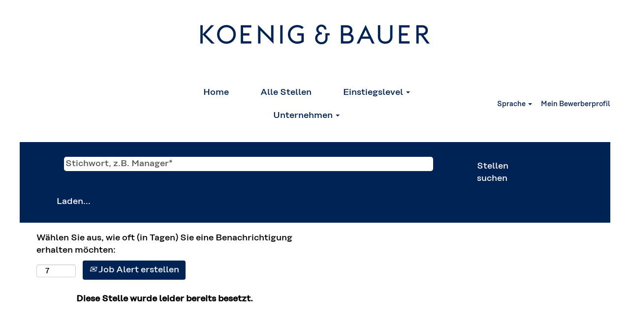

--- FILE ---
content_type: text/html;charset=UTF-8
request_url: https://jobs.koenig-bauer.com/job/Radebeul-Ingenieur-%28mwd%29-Lean-Management-Wertstrom-Management/837136501/
body_size: 93200
content:
<!DOCTYPE html>
<html class="html5" xml:lang="de-DE" lang="de-DE" xmlns="http://www.w3.org/1999/xhtml">

        <head>
            <meta http-equiv="X-UA-Compatible" content="IE=edge,chrome=1" />
            <meta http-equiv="Content-Type" content="text/html;charset=UTF-8" />
            <meta http-equiv="Content-Type" content="text/html; charset=utf-8" />
                <meta name="viewport" content="width=device-width, initial-scale=1.0" />
                        <link type="text/css" class="keepscript" rel="stylesheet" href="https://jobs.koenig-bauer.com/platform/bootstrap/3.4.8_NES/css/bootstrap.min.css" />
                            <link type="text/css" rel="stylesheet" href="/platform/css/j2w/min/bootstrapV3.global.responsive.min.css?h=62c263b4" />
                <script type="text/javascript" src="https://performancemanager5.successfactors.eu/verp/vmod_v1/ui/extlib/jquery_3.5.1/jquery.js"></script>
                <script type="text/javascript" src="https://performancemanager5.successfactors.eu/verp/vmod_v1/ui/extlib/jquery_3.5.1/jquery-migrate.js"></script>
            <script type="text/javascript" src="/platform/js/jquery/jquery-migrate-1.4.1.js"></script>
                <title>Ingenieur:in (m/w/d) Lean Management / Wertstrom Management Stellendetails | Koenig &amp; Bauer AG</title>

        <meta name="keywords" content="Radebeul Ingenieur:in (m/w/d) Lean Management / Wertstrom Management" />
        <meta name="description" content="Radebeul Ingenieur:in (m/w/d) Lean Management / Wertstrom Management" />
        <link rel="canonical" href="https://jobs.koenig-bauer.com/job/Radebeul-Ingenieur-%28mwd%29-Lean-Management-Wertstrom-Management/837136501/" />
            <meta name="robots" content="noindex" />
        <meta name="twitter:card" content="summary" />
                <meta property="og:title" content="Ingenieur:in (m/w/d) Lean Management / Wertstrom Management" />
                <meta property="og:description" content="Ingenieur:in (m/w/d) Lean Management / Wertstrom Management" />
                <meta name="twitter:title" content="Ingenieur:in (m/w/d) Lean Management / Wertstrom Management" />
                <meta name="twitter:description" content="Ingenieur:in (m/w/d) Lean Management / Wertstrom Management" />
                <link type="text/css" rel="stylesheet" href="//rmkcdn.successfactors.com/277ecb1f/0b1c0f58-9920-4dff-9254-c.css" />
                            <link type="text/css" rel="stylesheet" href="/platform/csb/css/customHeader.css?h=62c263b4" />
                            <link type="text/css" rel="stylesheet" href="/platform/css/j2w/min/sitebuilderframework.min.css?h=62c263b4" />
                            <link type="text/css" rel="stylesheet" href="/platform/css/j2w/min/BS3ColumnizedSearch.min.css?h=62c263b4" />
                            <link type="text/css" rel="stylesheet" href="/platform/css/search/BS3ColumnizedSearchHideLabels.css?h=62c263b4" />
                            <link type="text/css" rel="stylesheet" href="/platform/fontawesome4.7/css/font-awesome-4.7.0.min.css?h=62c263b4" /><script type="text/javascript">
    var oldTitle = $('title').text()
    if (!oldTitle == '') {
        oldTitle = oldTitle + ' | '
    }
    var newTitle = oldTitle + "Koenig & Bauer | we're on it."
    document.title = newTitle
</script>
<Style>
    .custom-header-image {
        background-size: contain !important;
    }

    @media(max-width: 980px) {

        .custom-mobile-header .custom-header-content .row .custom-header-column-0,
        .custom-mobile-header .custom-header-content .row .custom-header-column-2 {
            width: 16% !important;
        }

        .custom-mobile-header .custom-header-content .row .custom-header-column-1 {
            width: 57% !important;
        }
        .custom-mobile-header .custom-header-content .row .custom-header-column-2 {
            padding-left: 13px!important;    
        }

               .custom-header-content .links .language.node {
            padding: 0 !important;
            margin: 0;
        }

        .custom-header-content .links .language.node .languageselector{
            direction: rtl;
        }

#header .custom-mobile-header .links .language.dropdown ul.dropdown-menu{
position: absolute; 
width: 100vw;
left: -84vw;
right: 0;
max-height: 58px;
}
        #header .links a {
            font-size: 10px!important;
        }
    }
</Style>

<style>
    /* styling for menu to not break in desktop version */

    #header .displayD .row .menu.desktop .inner .nav.nav-pills {
        min-width: 667px;
    }
</style>


        <link rel="shortcut icon" href="//rmkcdn.successfactors.com/277ecb1f/8f9829f9-04e0-4841-80b9-8.ico" type="image/x-icon" />
            <style id="antiClickjack" type="text/css">body{display:none !important;}</style>
            <script type="text/javascript" id="antiClickJackScript">
                if (self === top) {
                    var antiClickjack = document.getElementById("antiClickjack");
                    antiClickjack.parentNode.removeChild(antiClickjack);
                } else {
                    top.location = self.location;
                }
            </script>
        </head>

        <body class="coreCSB job-page body   body" id="body">

        <div id="outershell" class="outershell">

    <div class="cookiePolicy cookiemanager" style="display:none" role="region" aria-labelledby="cookieManagerModalLabel">
        <div class="centered">
                <p>Wir verwenden Cookies, um Ihnen die bestmögliche Erfahrung mit der Website bieten zu können. Ihre Cookie-Einstellungen werden im lokalen Speicher Ihres Browsers gespeichert. Dazu gehören Cookies, die für die Website technisch notwendig sind. Darüber hinaus können Sie frei entscheiden, ob Sie Cookies akzeptieren, und dies jederzeit ändern. Sie können auch Cookies zur Verbesserung der Website-Leistung sowie Cookies zum Anzeigen von Inhalten, die auf Ihre Interessen zugeschnitten sind, ablehnen. Wenn Sie nicht alle Cookies akzeptieren, kann dies Auswirkungen auf Ihre Erfahrung auf der Site und die von uns angebotenen Services haben.</p>
            <button id="cookie-bannershow" tabindex="1" data-toggle="modal" data-target="#cookieManagerModal" class="link cookieSmallBannerButton secondarybutton shadowfocus">
                Cookie-Einstellungen ändern</button>
            <div id="reject-accept-cookiewrapper">
                <button id="cookie-reject" tabindex="1" class="cookieSmallBannerButton cookiemanagerrejectall shadowfocus">
                    Alle Cookies ablehnen</button>
            <button id="cookie-accept" tabindex="1" class="cookieSmallBannerButton cookiemanageracceptall shadowfocus">
                Alle Cookies akzeptieren</button>
            </div>
        </div>
    </div>

    <div id="header" class="custom-header header headermain " role="banner">
        <script type="text/javascript">
            //<![CDATA[
            $(function()
            {
                /* Using 'skipLinkSafari' to include CSS styles specific to Safari. */
                if (navigator.userAgent.indexOf('Safari') != -1 && navigator.userAgent.indexOf('Chrome') == -1) {
                    $("#skipLink").attr('class', 'skipLinkSafari');
                }
            });
            //]]>
        </script>
        <div id="skip">
            <a href="#content" id="skipLink" class="skipLink" title="Zum Hauptinhalt"><span>Zum Hauptinhalt</span></a>
        </div>

        <div class="custom-mobile-header displayM center stretched backgroundimagecca39be6-c0ae-4b3b-84cb-3">
        <div class="custom-header-content custom-header-row-0">
            <div class="row">

                    <div class="custom-header-row-content custom-header-column-0 col-xs-4 content-align-left content-align-top backgroundcolor" style="padding:0px 0px 0px 0px; height:px;">
                    </div>

                    <div class="custom-header-row-content custom-header-column-1 col-xs-4 content-align-left content-align-top backgroundcolor" style="padding:0px 0px 0px 0px; height:px;">
                    </div>

                    <div class="custom-header-row-content custom-header-column-2 col-xs-4 content-align-left content-align-top backgroundcolor" style="padding:0px 0px 0px 0px; height:px;">
                    </div>

                <div class="clearfix"></div>
            </div>
        </div>
        
        <div class="menu-items">
        </div>
        <div class="custom-header-content custom-header-row-1">
            <div class="row">

                    <div class="custom-header-row-content custom-header-column-0 col-xs-4 content-align-left content-align-middle backgroundcolor7122d00f22e356c0" style="padding:20px 0px 20px 0px; height:50px;">

    <div class="custom-header-menu backgroundcolor7122d00f22e356c0">
                <div class="menu mobile upper">
                    <div class="nav">
                        <div class="dropdown mobile-nav">
                            <a href="#" title="Menü" aria-label="Menü" class="dropdown-toggle" role="button" aria-expanded="false" data-toggle="collapse" data-target="#dropdown-menu-mobile" aria-controls="dropdown-menu-mobile"><span class="mobilelink fa fa-bars"></span></a>
                            
                        </div>
                    </div>
                </div>


    </div>
                    </div>

                    <div class="custom-header-row-content custom-header-column-1 col-xs-4 content-align-left content-align-top backgroundcolor7122d00f22e356c0" style="padding:0px 0px 0px 0px; height:101px;">

    <div class="customheaderimagecontainer">
            <span title="Karriereseite Koenig &amp; Bauer" aria-label="Karriereseite Koenig &amp; Bauer" class="custom-header-image backgroundimage64be9499-4f55-4262-9ffe-2 scaled center customheaderlinkhovercolor" role="img" style="height:101px;">
                <a href="https://jobs.koenig-bauer.com/"></a>
            </span>
    </div>
                    </div>

                    <div class="custom-header-row-content custom-header-column-2 col-xs-4 content-align-right content-align-middle backgroundcolor7122d00f22e356c0" style="padding:5px 0px 5px 0px; height:20px;">

    <div class="custom-header-signinLanguage backgroundcolor7122d00f22e356c0" style="padding: 10px;">
        <div class="inner limitwidth">
            <div class="links" role="list">
                <div class="language node dropdown header-one headerlocaleselector linkhovercolorc63bfd23 customheaderlinkhovercolorc63bfd23" role="listitem">
        <a class="dropdown-toggle languageselector fontcolor1d2db517925e4e3f55f919a8953fea84" style="font-family:custom8b0f159174ab4675882ab; font-size:14px;" role="button" aria-haspopup="true" aria-expanded="false" data-toggle="dropdown" href="#">Sprache <span class="caret"></span></a>
        <ul role="menu" class="dropdown-menu company-dropdown headerdropdown backgroundcolor7122d00f22e356c0" onclick=" event.stopPropagation();">
                    <li role="none" class="linkcolor1d2db517925e4e3f55f919a8953fea84 linkhovercolorc63bfd23 customheaderlinkhovercolorc63bfd23">
                        <a role="menuitem" href="https://jobs.koenig-bauer.com?locale=de_DE" lang="de-DE">Deutsch (DE)</a>
                    </li>
                    <li role="none" class="linkcolor1d2db517925e4e3f55f919a8953fea84 linkhovercolorc63bfd23 customheaderlinkhovercolorc63bfd23">
                        <a role="menuitem" href="https://jobs.koenig-bauer.com?locale=en_US" lang="en-US">English (EN)</a>
                    </li>
        </ul>
                </div>
                    <div class="profile node linkhovercolorc63bfd23 customheaderlinkhovercolorc63bfd23" role="listitem">
			<div class="profileWidget">
					<a href="#" onclick="j2w.TC.handleViewProfileAction(event)" xml:lang="de-DE" class="fontcolor1d2db517925e4e3f55f919a8953fea84" lang="de-DE" style="font-family:custom8b0f159174ab4675882ab; font-size:14px;">Mein 
Bewerberprofil</a>
			</div>
                    </div>
            </div>
        </div>
        <div class="clearfix"></div>
    </div>
                    </div>

                <div class="clearfix"></div>
            </div>
        </div>
        
        <div class="menu-items">

    <div class="menu mobile upper">
        <div class="nav">
            <div class="dropdown mobile">
                <ul id="dropdown-menu-mobile" class="dropdown-menu nav-collapse-mobile-21517d6747a36384 backgroundcolor7122d00f22e356c0">
        <li class="linkcolor1d2db517925e4e3f55f919a8953fea84 linkhovercolorc63bfd23 customheaderlinkhovercolorc63bfd23"><a href="/" title="Home">Home</a></li>
        <li class="linkcolor1d2db517925e4e3f55f919a8953fea84 linkhovercolorc63bfd23 customheaderlinkhovercolorc63bfd23"><a href="/go/Alle-Stellen/3646801/" title="Alle Stellen">Alle Stellen</a></li>
        <li class="dropdown linkcolor1d2db517925e4e3f55f919a8953fea84 linkhovercolorc63bfd23 customheaderlinkhovercolorc63bfd23">
            <a class="dropdown-toggle" role="button" data-toggle="dropdown" href="#" aria-haspopup="true" aria-expanded="false" title="Einstiegslevel" aria-controls="customheadermenuitemsmobilerow1column02">
                Einstiegslevel <b class="caret"></b>
            </a>
            <ul role="menu" class="dropdown-menu company-dropdown headerdropdown backgroundcolor7122d00f22e356c0" id="customheadermenuitemsmobilerow1column02">
                        <li class="menu" role="none"><span><a role="menuitem" class="menu linkcolor1d2db517925e4e3f55f919a8953fea84 linkhovercolorc63bfd23 customheaderlinkhovercolorc63bfd23" href="/go/Berufserfahrene/3646901/" title="Berufserfahrene">Berufserfahrene</a></span></li>
                        <li class="menu" role="none"><span><a role="menuitem" class="menu linkcolor1d2db517925e4e3f55f919a8953fea84 linkhovercolorc63bfd23 customheaderlinkhovercolorc63bfd23" href="/go/Studenten-&amp;-Absolventen/3647201/" title="Studenten &amp; Absolventen">Studenten &amp; Absolventen</a></span></li>
                        <li class="menu" role="none"><span><a role="menuitem" class="menu linkcolor1d2db517925e4e3f55f919a8953fea84 linkhovercolorc63bfd23 customheaderlinkhovercolorc63bfd23" href="/go/Schueler-&amp;-Auszubildende/3649501/" title="Schüler &amp; Auszubildende">Schüler &amp; Auszubildende</a></span></li>
            </ul>
        </li>
        <li class="dropdown linkcolor1d2db517925e4e3f55f919a8953fea84 linkhovercolorc63bfd23 customheaderlinkhovercolorc63bfd23">
            <a class="dropdown-toggle" role="button" data-toggle="dropdown" href="#" aria-haspopup="true" aria-expanded="false" title="Unternehmen" aria-controls="customheadermenuitemsmobilerow1column03">
                Unternehmen <b class="caret"></b>
            </a>
            <ul role="menu" class="dropdown-menu company-dropdown headerdropdown backgroundcolor7122d00f22e356c0" id="customheadermenuitemsmobilerow1column03">
                        <li class="menu" role="none"><span><a role="menuitem" class="menu linkcolor1d2db517925e4e3f55f919a8953fea84 linkhovercolorc63bfd23 customheaderlinkhovercolorc63bfd23" href="/content/Benefits/?locale=de_DE" title="Benefits">Benefits</a></span></li>
                        <li class="menu" role="none"><span><a role="menuitem" class="menu linkcolor1d2db517925e4e3f55f919a8953fea84 linkhovercolorc63bfd23 customheaderlinkhovercolorc63bfd23" href="/content/Aktuelles-und-Termine/?locale=de_DE" title="Aktuelles und Termine">Aktuelles und Termine</a></span></li>
                        <li class="menu" role="none"><span><a role="menuitem" class="menu linkcolor1d2db517925e4e3f55f919a8953fea84 linkhovercolorc63bfd23 customheaderlinkhovercolorc63bfd23" href="/content/Standort-Wuerzburg/?locale=de_DE" title="Standort Würzburg">Standort Würzburg</a></span></li>
                        <li class="menu" role="none"><span><a role="menuitem" class="menu linkcolor1d2db517925e4e3f55f919a8953fea84 linkhovercolorc63bfd23 customheaderlinkhovercolorc63bfd23" href="/content/Standort-Radebeul/?locale=de_DE" title="Standort Radebeul">Standort Radebeul</a></span></li>
                        <li class="menu" role="none"><span><a role="menuitem" class="menu linkcolor1d2db517925e4e3f55f919a8953fea84 linkhovercolorc63bfd23 customheaderlinkhovercolorc63bfd23" href="/content/Standort-Stuttgart/?locale=de_DE" title="Standort Stuttgart">Standort Stuttgart</a></span></li>
                        <li class="menu" role="none"><span><a role="menuitem" class="menu linkcolor1d2db517925e4e3f55f919a8953fea84 linkhovercolorc63bfd23 customheaderlinkhovercolorc63bfd23" href="/content/Standort-Moedling/?locale=de_DE" title="Standort Mödling">Standort Mödling</a></span></li>
                        <li class="menu" role="none"><span><a role="menuitem" class="menu linkcolor1d2db517925e4e3f55f919a8953fea84 linkhovercolorc63bfd23 customheaderlinkhovercolorc63bfd23" href="/content/Standort-Frankenthal/?locale=de_DE" title="Standort Frankenthal">Standort Frankenthal</a></span></li>
                        <li class="menu" role="none"><span><a role="menuitem" class="menu linkcolor1d2db517925e4e3f55f919a8953fea84 linkhovercolorc63bfd23 customheaderlinkhovercolorc63bfd23" href="/content/Standort-Veitshoechheim/?locale=de_DE" title="Standort Veitshöchheim">Standort Veitshöchheim</a></span></li>
            </ul>
        </li>
                </ul>
            </div>
        </div>
    </div>
        </div>
        <div class="custom-header-content custom-header-row-2">
            <div class="row">

                    <div class="custom-header-row-content custom-header-column-0 col-xs-4 content-align-left content-align-top backgroundcolor" style="padding:0px 0px 0px 0px; height:px;">
                    </div>

                    <div class="custom-header-row-content custom-header-column-1 col-xs-4 content-align-left content-align-top backgroundcolor" style="padding:0px 0px 0px 0px; height:px;">
                    </div>

                    <div class="custom-header-row-content custom-header-column-2 col-xs-4 content-align-left content-align-top backgroundcolor" style="padding:0px 0px 0px 0px; height:px;">
                    </div>

                <div class="clearfix"></div>
            </div>
        </div>
        
        <div class="menu-items">
        </div>
        <div class="custom-header-content custom-header-row-3">
            <div class="row">

                    <div class="custom-header-row-content custom-header-column-0 col-xs-4 content-align-left content-align-top backgroundcolor" style="padding:0px 0px 0px 0px; height:px;">
                    </div>

                    <div class="custom-header-row-content custom-header-column-1 col-xs-4 content-align-left content-align-top backgroundcolor" style="padding:0px 0px 0px 0px; height:px;">
                    </div>

                    <div class="custom-header-row-content custom-header-column-2 col-xs-4 content-align-left content-align-top backgroundcolor" style="padding:0px 0px 0px 0px; height:px;">
                    </div>

                <div class="clearfix"></div>
            </div>
        </div>
        
        <div class="menu-items">
        </div>
        </div>
        <div class="custom-tablet-header displayT center stretched backgroundimagecca39be6-c0ae-4b3b-84cb-3">
        <div class="custom-header-content custom-header-row-0">
            <div class="row">

                    <div class="custom-header-row-content custom-header-column-0 col-xs-4 content-align-left content-align-top backgroundcolor" style="padding:0px 0px 0px 0px; height:px;">
                    </div>

                    <div class="custom-header-row-content custom-header-column-1 col-xs-4 content-align-left content-align-top backgroundcolor" style="padding:0px 0px 0px 0px; height:px;">
                    </div>

                    <div class="custom-header-row-content custom-header-column-2 col-xs-4 content-align-left content-align-top backgroundcolor" style="padding:0px 0px 0px 0px; height:px;">
                    </div>

                <div class="clearfix"></div>
            </div>
        </div>
        
        <div class="menu-items">
        </div>
        <div class="custom-header-content custom-header-row-1">
            <div class="row">

                    <div class="custom-header-row-content custom-header-column-0 col-xs-4 content-align-left content-align-middle backgroundcolor7122d00f22e356c0" style="padding:20px 0px 20px 0px; height:50px;">

    <div class="custom-header-menu backgroundcolor7122d00f22e356c0">
                <div class="limitwidth">
                    <div class="menu tablet upper">
                        <div class="nav">
                            <div class="dropdown mobile-nav">
                                <a href="#" title="Menü" aria-label="Menü" class="dropdown-toggle" role="button" aria-expanded="false" data-toggle="collapse" data-target="#dropdown-menu-tablet" aria-controls="dropdown-menu-tablet"><span class="mobilelink fa fa-bars"></span></a>
                                
                            </div>
                        </div>
                    </div>
                </div>


    </div>
                    </div>

                    <div class="custom-header-row-content custom-header-column-1 col-xs-4 content-align-left content-align-top backgroundcolor7122d00f22e356c0" style="padding:0px 0px 0px 0px; height:101px;">

    <div class="customheaderimagecontainer">
            <span title="Karriereseite Koenig &amp; Bauer" aria-label="Karriereseite Koenig &amp; Bauer" class="custom-header-image backgroundimage64be9499-4f55-4262-9ffe-2 scaled center customheaderlinkhovercolor" role="img" style="height:101px;">
                <a href="https://jobs.koenig-bauer.com/"></a>
            </span>
    </div>
                    </div>

                    <div class="custom-header-row-content custom-header-column-2 col-xs-4 content-align-right content-align-middle backgroundcolor7122d00f22e356c0" style="padding:5px 0px 5px 0px; height:20px;">

    <div class="custom-header-signinLanguage backgroundcolor7122d00f22e356c0" style="padding: 10px;">
        <div class="inner limitwidth">
            <div class="links" role="list">
                <div class="language node dropdown header-one headerlocaleselector linkhovercolorc63bfd23 customheaderlinkhovercolorc63bfd23" role="listitem">
        <a class="dropdown-toggle languageselector fontcolor1d2db517925e4e3f55f919a8953fea84" style="font-family:custom8b0f159174ab4675882ab; font-size:14px;" role="button" aria-haspopup="true" aria-expanded="false" data-toggle="dropdown" href="#">Sprache <span class="caret"></span></a>
        <ul role="menu" class="dropdown-menu company-dropdown headerdropdown backgroundcolor7122d00f22e356c0" onclick=" event.stopPropagation();">
                    <li role="none" class="linkcolor1d2db517925e4e3f55f919a8953fea84 linkhovercolorc63bfd23 customheaderlinkhovercolorc63bfd23">
                        <a role="menuitem" href="https://jobs.koenig-bauer.com?locale=de_DE" lang="de-DE">Deutsch (DE)</a>
                    </li>
                    <li role="none" class="linkcolor1d2db517925e4e3f55f919a8953fea84 linkhovercolorc63bfd23 customheaderlinkhovercolorc63bfd23">
                        <a role="menuitem" href="https://jobs.koenig-bauer.com?locale=en_US" lang="en-US">English (EN)</a>
                    </li>
        </ul>
                </div>
                    <div class="profile node linkhovercolorc63bfd23 customheaderlinkhovercolorc63bfd23" role="listitem">
			<div class="profileWidget">
					<a href="#" onclick="j2w.TC.handleViewProfileAction(event)" xml:lang="de-DE" class="fontcolor1d2db517925e4e3f55f919a8953fea84" lang="de-DE" style="font-family:custom8b0f159174ab4675882ab; font-size:14px;">Mein 
Bewerberprofil</a>
			</div>
                    </div>
            </div>
        </div>
        <div class="clearfix"></div>
    </div>
                    </div>

                <div class="clearfix"></div>
            </div>
        </div>
        
        <div class="menu-items">

    <div class="menu tablet upper">
        <div class="nav">
            <div class="dropdown tablet">
                <ul id="dropdown-menu-tablet" class="dropdown-menu nav-collapse-tablet-21517d6747a36384 backgroundcolor7122d00f22e356c0">
        <li class="linkcolor1d2db517925e4e3f55f919a8953fea84 linkhovercolorc63bfd23 customheaderlinkhovercolorc63bfd23"><a href="/" title="Home">Home</a></li>
        <li class="linkcolor1d2db517925e4e3f55f919a8953fea84 linkhovercolorc63bfd23 customheaderlinkhovercolorc63bfd23"><a href="/go/Alle-Stellen/3646801/" title="Alle Stellen">Alle Stellen</a></li>
        <li class="dropdown linkcolor1d2db517925e4e3f55f919a8953fea84 linkhovercolorc63bfd23 customheaderlinkhovercolorc63bfd23">
            <a class="dropdown-toggle" role="button" data-toggle="dropdown" href="#" aria-haspopup="true" aria-expanded="false" title="Einstiegslevel" aria-controls="customheadermenuitemstabletrow1column02">
                Einstiegslevel <b class="caret"></b>
            </a>
            <ul role="menu" class="dropdown-menu company-dropdown headerdropdown backgroundcolor7122d00f22e356c0" id="customheadermenuitemstabletrow1column02">
                        <li class="menu" role="none"><span><a role="menuitem" class="menu linkcolor1d2db517925e4e3f55f919a8953fea84 linkhovercolorc63bfd23 customheaderlinkhovercolorc63bfd23" href="/go/Berufserfahrene/3646901/" title="Berufserfahrene">Berufserfahrene</a></span></li>
                        <li class="menu" role="none"><span><a role="menuitem" class="menu linkcolor1d2db517925e4e3f55f919a8953fea84 linkhovercolorc63bfd23 customheaderlinkhovercolorc63bfd23" href="/go/Studenten-&amp;-Absolventen/3647201/" title="Studenten &amp; Absolventen">Studenten &amp; Absolventen</a></span></li>
                        <li class="menu" role="none"><span><a role="menuitem" class="menu linkcolor1d2db517925e4e3f55f919a8953fea84 linkhovercolorc63bfd23 customheaderlinkhovercolorc63bfd23" href="/go/Schueler-&amp;-Auszubildende/3649501/" title="Schüler &amp; Auszubildende">Schüler &amp; Auszubildende</a></span></li>
            </ul>
        </li>
        <li class="dropdown linkcolor1d2db517925e4e3f55f919a8953fea84 linkhovercolorc63bfd23 customheaderlinkhovercolorc63bfd23">
            <a class="dropdown-toggle" role="button" data-toggle="dropdown" href="#" aria-haspopup="true" aria-expanded="false" title="Unternehmen" aria-controls="customheadermenuitemstabletrow1column03">
                Unternehmen <b class="caret"></b>
            </a>
            <ul role="menu" class="dropdown-menu company-dropdown headerdropdown backgroundcolor7122d00f22e356c0" id="customheadermenuitemstabletrow1column03">
                        <li class="menu" role="none"><span><a role="menuitem" class="menu linkcolor1d2db517925e4e3f55f919a8953fea84 linkhovercolorc63bfd23 customheaderlinkhovercolorc63bfd23" href="/content/Benefits/?locale=de_DE" title="Benefits">Benefits</a></span></li>
                        <li class="menu" role="none"><span><a role="menuitem" class="menu linkcolor1d2db517925e4e3f55f919a8953fea84 linkhovercolorc63bfd23 customheaderlinkhovercolorc63bfd23" href="/content/Aktuelles-und-Termine/?locale=de_DE" title="Aktuelles und Termine">Aktuelles und Termine</a></span></li>
                        <li class="menu" role="none"><span><a role="menuitem" class="menu linkcolor1d2db517925e4e3f55f919a8953fea84 linkhovercolorc63bfd23 customheaderlinkhovercolorc63bfd23" href="/content/Standort-Wuerzburg/?locale=de_DE" title="Standort Würzburg">Standort Würzburg</a></span></li>
                        <li class="menu" role="none"><span><a role="menuitem" class="menu linkcolor1d2db517925e4e3f55f919a8953fea84 linkhovercolorc63bfd23 customheaderlinkhovercolorc63bfd23" href="/content/Standort-Radebeul/?locale=de_DE" title="Standort Radebeul">Standort Radebeul</a></span></li>
                        <li class="menu" role="none"><span><a role="menuitem" class="menu linkcolor1d2db517925e4e3f55f919a8953fea84 linkhovercolorc63bfd23 customheaderlinkhovercolorc63bfd23" href="/content/Standort-Stuttgart/?locale=de_DE" title="Standort Stuttgart">Standort Stuttgart</a></span></li>
                        <li class="menu" role="none"><span><a role="menuitem" class="menu linkcolor1d2db517925e4e3f55f919a8953fea84 linkhovercolorc63bfd23 customheaderlinkhovercolorc63bfd23" href="/content/Standort-Moedling/?locale=de_DE" title="Standort Mödling">Standort Mödling</a></span></li>
                        <li class="menu" role="none"><span><a role="menuitem" class="menu linkcolor1d2db517925e4e3f55f919a8953fea84 linkhovercolorc63bfd23 customheaderlinkhovercolorc63bfd23" href="/content/Standort-Frankenthal/?locale=de_DE" title="Standort Frankenthal">Standort Frankenthal</a></span></li>
                        <li class="menu" role="none"><span><a role="menuitem" class="menu linkcolor1d2db517925e4e3f55f919a8953fea84 linkhovercolorc63bfd23 customheaderlinkhovercolorc63bfd23" href="/content/Standort-Veitshoechheim/?locale=de_DE" title="Standort Veitshöchheim">Standort Veitshöchheim</a></span></li>
            </ul>
        </li>
                </ul>
            </div>
        </div>
    </div>
        </div>
        <div class="custom-header-content custom-header-row-2">
            <div class="row">

                    <div class="custom-header-row-content custom-header-column-0 col-xs-4 content-align-left content-align-top backgroundcolor" style="padding:0px 0px 0px 0px; height:px;">
                    </div>

                    <div class="custom-header-row-content custom-header-column-1 col-xs-4 content-align-left content-align-top backgroundcolor" style="padding:0px 0px 0px 0px; height:px;">
                    </div>

                    <div class="custom-header-row-content custom-header-column-2 col-xs-4 content-align-left content-align-top backgroundcolor" style="padding:0px 0px 0px 0px; height:px;">
                    </div>

                <div class="clearfix"></div>
            </div>
        </div>
        
        <div class="menu-items">
        </div>
        <div class="custom-header-content custom-header-row-3">
            <div class="row">

                    <div class="custom-header-row-content custom-header-column-0 col-xs-4 content-align-left content-align-top backgroundcolor" style="padding:0px 0px 0px 0px; height:px;">
                    </div>

                    <div class="custom-header-row-content custom-header-column-1 col-xs-4 content-align-left content-align-top backgroundcolor" style="padding:0px 0px 0px 0px; height:px;">
                    </div>

                    <div class="custom-header-row-content custom-header-column-2 col-xs-4 content-align-left content-align-top backgroundcolor" style="padding:0px 0px 0px 0px; height:px;">
                    </div>

                <div class="clearfix"></div>
            </div>
        </div>
        
        <div class="menu-items">
        </div>
        </div>
        <div class="custom-desktop-header displayD center stretched backgroundimagecca39be6-c0ae-4b3b-84cb-3" role="navigation" aria-label="Header">
        <div class="custom-header-content custom-header-row-0">
            <div class="row">

                    <div class="custom-header-row-content custom-header-column-0 col-xs-3 content-align-left content-align-top backgroundcolor" style="padding:0px 0px 0px 0px; height:px;">
                    </div>

                    <div class="custom-header-row-content custom-header-column-1 col-xs-3 content-align-right content-align-middle backgroundcolor7122d00f22e356c0" style="padding:20px 0px 5px 0px; height:50px;">

    <div class="custom-header-menu backgroundcolor7122d00f22e356c0">
                <div class="limitwidth">
                    <div class="menu desktop upper">
                        <div class="inner">
                            <ul class="nav nav-pills" role="list">
                            </ul>
                        </div>
                    </div>
                </div>


    </div>
                    </div>

                    <div class="custom-header-row-content custom-header-column-2 col-xs-3 content-align-left content-align-top backgroundcolor" style="padding:0px 0px 0px 0px; height:px;">

    <div class="custom-header-line">
            <div class="customHeaderLine backgroundcolor7122d00f22e356c0" style="height:0px"></div>
    </div>
                    </div>

                    <div class="custom-header-row-content custom-header-column-3 col-xs-3 content-align-left content-align-top backgroundcolor" style="padding:0px 0px 0px 0px; height:px;">
                    </div>

                <div class="clearfix"></div>
            </div>
        </div>
        
        <div class="menu-items">
        </div>
        <div class="custom-header-content custom-header-row-1">
            <div class="row">

                    <div class="custom-header-row-content custom-header-column-0 col-xs-3 content-align-left content-align-top backgroundcolor" style="padding:0px 0px 0px 0px; height:px;">
                    </div>

                    <div class="custom-header-row-content custom-header-column-1 col-xs-6 content-align-left content-align-top backgroundcolor7122d00f22e356c0" style="padding:0px 0px 0px 0px; height:40px;">

    <div class="customheaderimagecontainer">
            <span title="Karriereseite Koenig &amp; Bauer AG" aria-label="Karriereseite Koenig &amp; Bauer AG" class="custom-header-image backgroundimage64be9499-4f55-4262-9ffe-2 unmodified top customheaderlinkhovercolor" role="img" style="height:40px;">
                <a href="https://jobs.koenig-bauer.com/"></a>
            </span>
    </div>
                    </div>

                    <div class="custom-header-row-content custom-header-column-2 col-xs-3 content-align-center content-align-middle backgroundcolor7122d00f22e356c0" style="padding:20px 0px 20px 0px; height:50px;">

    <div class="custom-header-signinLanguage backgroundcolor7122d00f22e356c0" style="padding: 10px;">
        <div class="inner limitwidth">
            <div class="links" role="list">
                <div class="language node dropdown header-one headerlocaleselector linkhovercolorc63bfd23 customheaderlinkhovercolorc63bfd23" role="listitem">
                </div>
            </div>
        </div>
        <div class="clearfix"></div>
    </div>
                    </div>

                <div class="clearfix"></div>
            </div>
        </div>
        
        <div class="menu-items">
        </div>
        <div class="custom-header-content custom-header-row-2">
            <div class="row">

                    <div class="custom-header-row-content custom-header-column-0 col-xs-3 content-align-left content-align-top backgroundcolor" style="padding:0px 0px 0px 0px; height:px;">
                    </div>

                    <div class="custom-header-row-content custom-header-column-1 col-xs-3 content-align-left content-align-top backgroundcolor" style="padding:0px 0px 0px 0px; height:px;">
                    </div>

                    <div class="custom-header-row-content custom-header-column-2 col-xs-3 content-align-left content-align-top backgroundcolor" style="padding:0px 0px 0px 0px; height:px;">
                    </div>

                    <div class="custom-header-row-content custom-header-column-3 col-xs-3 content-align-left content-align-top backgroundcolor" style="padding:0px 0px 0px 0px; height:px;">
                    </div>

                <div class="clearfix"></div>
            </div>
        </div>
        
        <div class="menu-items">
        </div>
        <div class="custom-header-content custom-header-row-3">
            <div class="row">

                    <div class="custom-header-row-content custom-header-column-0 col-xs-3 content-align-left content-align-top backgroundcolor" style="padding:0px 0px 0px 0px; height:px;">
                    </div>

                    <div class="custom-header-row-content custom-header-column-1 col-xs-6 content-align-center content-align-top backgroundcolor7122d00f22e356c0" style="padding:30px 0px 30px 0px; height:60px;">

    <div class="custom-header-menu backgroundcolor7122d00f22e356c0">
                <div class="limitwidth">
                    <div class="menu desktop upper">
                        <div class="inner">
                            <ul class="nav nav-pills" role="list">
        <li class="linkcolor1d2db517925e4e3f55f919a8953fea84 linkhovercolorc63bfd23 customheaderlinkhovercolorc63bfd23"><a href="/" title="Home">Home</a></li>
        <li class="linkcolor1d2db517925e4e3f55f919a8953fea84 linkhovercolorc63bfd23 customheaderlinkhovercolorc63bfd23"><a href="/go/Alle-Stellen/3646801/" title="Alle Stellen">Alle Stellen</a></li>
        <li class="dropdown linkcolor1d2db517925e4e3f55f919a8953fea84 linkhovercolorc63bfd23 customheaderlinkhovercolorc63bfd23">
            <a class="dropdown-toggle" role="button" data-toggle="dropdown" href="#" aria-haspopup="true" aria-expanded="false" title="Einstiegslevel" aria-controls="customheadermenurow3column12">
                Einstiegslevel <b class="caret"></b>
            </a>
            <ul role="menu" class="dropdown-menu company-dropdown headerdropdown backgroundcolor7122d00f22e356c0" id="customheadermenurow3column12">
                        <li class="menu" role="none"><span><a role="menuitem" class="menu linkcolor1d2db517925e4e3f55f919a8953fea84 linkhovercolorc63bfd23 customheaderlinkhovercolorc63bfd23" href="/go/Berufserfahrene/3646901/" title="Berufserfahrene">Berufserfahrene</a></span></li>
                        <li class="menu" role="none"><span><a role="menuitem" class="menu linkcolor1d2db517925e4e3f55f919a8953fea84 linkhovercolorc63bfd23 customheaderlinkhovercolorc63bfd23" href="/go/Studenten-&amp;-Absolventen/3647201/" title="Studenten &amp; Absolventen">Studenten &amp; Absolventen</a></span></li>
                        <li class="menu" role="none"><span><a role="menuitem" class="menu linkcolor1d2db517925e4e3f55f919a8953fea84 linkhovercolorc63bfd23 customheaderlinkhovercolorc63bfd23" href="/go/Schueler-&amp;-Auszubildende/3649501/" title="Schüler &amp; Auszubildende">Schüler &amp; Auszubildende</a></span></li>
            </ul>
        </li>
        <li class="dropdown linkcolor1d2db517925e4e3f55f919a8953fea84 linkhovercolorc63bfd23 customheaderlinkhovercolorc63bfd23">
            <a class="dropdown-toggle" role="button" data-toggle="dropdown" href="#" aria-haspopup="true" aria-expanded="false" title="Unternehmen" aria-controls="customheadermenurow3column13">
                Unternehmen <b class="caret"></b>
            </a>
            <ul role="menu" class="dropdown-menu company-dropdown headerdropdown backgroundcolor7122d00f22e356c0" id="customheadermenurow3column13">
                        <li class="menu" role="none"><span><a role="menuitem" class="menu linkcolor1d2db517925e4e3f55f919a8953fea84 linkhovercolorc63bfd23 customheaderlinkhovercolorc63bfd23" href="/content/Benefits/?locale=de_DE" title="Benefits">Benefits</a></span></li>
                        <li class="menu" role="none"><span><a role="menuitem" class="menu linkcolor1d2db517925e4e3f55f919a8953fea84 linkhovercolorc63bfd23 customheaderlinkhovercolorc63bfd23" href="/content/Aktuelles-und-Termine/?locale=de_DE" title="Aktuelles und Termine">Aktuelles und Termine</a></span></li>
                        <li class="menu" role="none"><span><a role="menuitem" class="menu linkcolor1d2db517925e4e3f55f919a8953fea84 linkhovercolorc63bfd23 customheaderlinkhovercolorc63bfd23" href="/content/Standort-Wuerzburg/?locale=de_DE" title="Standort Würzburg">Standort Würzburg</a></span></li>
                        <li class="menu" role="none"><span><a role="menuitem" class="menu linkcolor1d2db517925e4e3f55f919a8953fea84 linkhovercolorc63bfd23 customheaderlinkhovercolorc63bfd23" href="/content/Standort-Radebeul/?locale=de_DE" title="Standort Radebeul">Standort Radebeul</a></span></li>
                        <li class="menu" role="none"><span><a role="menuitem" class="menu linkcolor1d2db517925e4e3f55f919a8953fea84 linkhovercolorc63bfd23 customheaderlinkhovercolorc63bfd23" href="/content/Standort-Stuttgart/?locale=de_DE" title="Standort Stuttgart">Standort Stuttgart</a></span></li>
                        <li class="menu" role="none"><span><a role="menuitem" class="menu linkcolor1d2db517925e4e3f55f919a8953fea84 linkhovercolorc63bfd23 customheaderlinkhovercolorc63bfd23" href="/content/Standort-Moedling/?locale=de_DE" title="Standort Mödling">Standort Mödling</a></span></li>
                        <li class="menu" role="none"><span><a role="menuitem" class="menu linkcolor1d2db517925e4e3f55f919a8953fea84 linkhovercolorc63bfd23 customheaderlinkhovercolorc63bfd23" href="/content/Standort-Frankenthal/?locale=de_DE" title="Standort Frankenthal">Standort Frankenthal</a></span></li>
                        <li class="menu" role="none"><span><a role="menuitem" class="menu linkcolor1d2db517925e4e3f55f919a8953fea84 linkhovercolorc63bfd23 customheaderlinkhovercolorc63bfd23" href="/content/Standort-Veitshoechheim/?locale=de_DE" title="Standort Veitshöchheim">Standort Veitshöchheim</a></span></li>
                        <li class="menu" role="none"><span><a role="menuitem" class="menu linkcolor1d2db517925e4e3f55f919a8953fea84 linkhovercolorc63bfd23 customheaderlinkhovercolorc63bfd23" href="/content/Standort-Dallas/?locale=de_DE" title="Standort Dallas">Standort Dallas</a></span></li>
            </ul>
        </li>
                            </ul>
                        </div>
                    </div>
                </div>


    </div>
                    </div>

                    <div class="custom-header-row-content custom-header-column-2 col-xs-3 content-align-center content-align-middle backgroundcolor7122d00f22e356c0" style="padding:5px 0px 5px 0px; height:40px;">

    <div class="custom-header-signinLanguage backgroundcolor7122d00f22e356c0" style="padding: 10px;">
        <div class="inner limitwidth">
            <div class="links" role="list">
                <div class="language node dropdown header-one headerlocaleselector linkhovercolorc63bfd23 customheaderlinkhovercolorc63bfd23" role="listitem">
        <a class="dropdown-toggle languageselector fontcolor1d2db517925e4e3f55f919a8953fea84" style="font-family:custom8b0f159174ab4675882ab; font-size:14px;" role="button" aria-haspopup="true" aria-expanded="false" data-toggle="dropdown" href="#">Sprache <span class="caret"></span></a>
        <ul role="menu" class="dropdown-menu company-dropdown headerdropdown backgroundcolor7122d00f22e356c0" onclick=" event.stopPropagation();">
                    <li role="none" class="linkcolor1d2db517925e4e3f55f919a8953fea84 linkhovercolorc63bfd23 customheaderlinkhovercolorc63bfd23">
                        <a role="menuitem" href="https://jobs.koenig-bauer.com?locale=de_DE" lang="de-DE">Deutsch (DE)</a>
                    </li>
                    <li role="none" class="linkcolor1d2db517925e4e3f55f919a8953fea84 linkhovercolorc63bfd23 customheaderlinkhovercolorc63bfd23">
                        <a role="menuitem" href="https://jobs.koenig-bauer.com?locale=en_US" lang="en-US">English (EN)</a>
                    </li>
        </ul>
                </div>
                    <div class="profile node linkhovercolorc63bfd23 customheaderlinkhovercolorc63bfd23" role="listitem">
			<div class="profileWidget">
					<a href="#" onclick="j2w.TC.handleViewProfileAction(event)" xml:lang="de-DE" class="fontcolor1d2db517925e4e3f55f919a8953fea84" lang="de-DE" style="font-family:custom8b0f159174ab4675882ab; font-size:14px;">Mein 
Bewerberprofil</a>
			</div>
                    </div>
            </div>
        </div>
        <div class="clearfix"></div>
    </div>
                    </div>

                <div class="clearfix"></div>
            </div>
        </div>
        
        <div class="menu-items">
        </div>
        </div>
    </div>
            <div id="innershell" class="innershell">
                <div id="content" tabindex="-1" class="content" role="main">
                    <div class="inner">

                <div id="search-wrapper">

        <div class="well well-small searchwell">
            <form class="form-inline jobAlertsSearchForm" name="keywordsearch" method="get" action="/search/" xml:lang="de-DE" lang="de-DE" style="margin: 0;" role="search">
                <input name="createNewAlert" type="hidden" value="false" />
                <div class="container-fluid">
                    <div class="row columnizedSearchForm">
                        <div class="column col-md-9">
                            <div class="fieldContainer row">
                                    <div class="col-md-12 rd-keywordsearch">
                                            <span class="lbl" aria-hidden="true">Stichwort, z.B. Manager*</span>

                                        <i class="keywordsearch-icon"></i>
                                        <input type="text" class="keywordsearch-q columnized-search" name="q" placeholder="Stichwort, z.B. Manager*" maxlength="50" aria-label="Stichwort, z.B. Manager*" />

                                    </div>
                            </div>
                                <div class="row optionsLink optionsLink-padding">
            <span>
                
                <a href="javascript:void(0)" rel="advance" role="button" id="options-search" class="search-option-link btn-link" aria-controls="moreOptionsDiv" data-toggle="collapse" aria-expanded="false" data-moreOptions="Mehr Optionen anzeigen" data-lessOptions="Weniger Optionen anzeigen" data-target=".optionsDiv">Mehr Optionen anzeigen</a>
            </span>
                                </div>
            <div>
                <div id="moreOptionsDiv" style="" class="optionsDiv collapse">

                    <div id="optionsFacetLoading" class="optionsFacetLoading" aria-live="assertive">
                            <span>Laden...</span>
                    </div>
                    <div id="optionsFacetValues" class="optionsFacetValues" style="display:none" tabindex="-1">
                        <hr aria-hidden="true" />
                        <div id="newFacets" style="padding-bottom: 5px" class="row">
                                <div class="optionsFacet col-md-4">
                                    <div class="row">
                                        <label id="optionsFacetsDD_location_label" class="optionsFacet optionsFacet-label" for="optionsFacetsDD_location">
                                            Standort
                                        </label>
                                    </div>
                                    <select id="optionsFacetsDD_location" name="optionsFacetsDD_location" class="optionsFacet-select optionsFacetsDD_location form-control-100">
                                        <option value="">Alle</option>
                                    </select>
                                </div>
                                <div class="optionsFacet col-md-4">
                                    <div class="row">
                                        <label id="optionsFacetsDD_department_label" class="optionsFacet optionsFacet-label" for="optionsFacetsDD_department">
                                            Einsatzbereich
                                        </label>
                                    </div>
                                    <select id="optionsFacetsDD_department" name="optionsFacetsDD_department" class="optionsFacet-select optionsFacetsDD_department form-control-100">
                                        <option value="">Alle</option>
                                    </select>
                                </div>
                                <div class="optionsFacet col-md-4">
                                    <div class="row">
                                        <label id="optionsFacetsDD_facility_label" class="optionsFacet optionsFacet-label" for="optionsFacetsDD_facility">
                                            Einstiegslevel
                                        </label>
                                    </div>
                                    <select id="optionsFacetsDD_facility" name="optionsFacetsDD_facility" class="optionsFacet-select optionsFacetsDD_facility form-control-100">
                                        <option value="">Alle</option>
                                    </select>
                                </div>
                        </div>
                    </div>
                </div>
            </div>
                        </div>
                        <div class="rd-searchbutton col-md-2">
                            <div class="row emptylabelsearchspace labelrow">
                                 
                            </div>
                            <div class="row">
                                <div class="col-md-12 col-sm-12 col-xs-12 search-submit">
                                            <input type="submit" class="btn keywordsearch-button" value="Stellen suchen" />
                                </div>
                            </div>
                        </div>
                    </div>

                </div>
            </form>
        </div>
                        <div class="row clearfix">
                <div class="span6 col-sm-6">
                    <div class="savesearch-wrapper" id="savesearch-wrapper">
                <div class="well well-small well-sm">
                    <div class="savesearch" id="savesearch" xml:lang="de-DE" lang="de-DE">
                        <div class="alert alert-error alert-danger invalid-feedback frequency-error" tabindex="-1">
                            <span class="alert-icon-frequency-error fa fa-exclamation-circle"></span><div class="frequency-error-message" aria-live="polite" id="frequency-error-feedback"></div>
                        </div>
        <span class="subscribe-frequency-label">
            <label id="labelFrequencySpinBtn" for="j_idt343" aria-hidden="true">Wählen Sie aus, wie oft (in Tagen) Sie eine Benachrichtigung erhalten möchten:</label>
            <input id="j_idt343" type="number" class="form-control subscribe-frequency frequencySpinBtn" name="frequency" required="required" min="1" max="99" maxlength="2" value="7" oninput="j2w.Agent.setValidFrequency(this)" aria-labelledby="labelFrequencySpinBtn" />
        </span>
                        <div class="savesearch-buttons-wrapper">
                                <button class="btn savesearch-link" id="savesearch-link" tabindex="0"><i class="icon-envelope glyphicon-envelope" aria-hidden="true"></i> Job Alert erstellen</button>
                        </div>
                    </div>
                </div>
            <style type="text/css">
                form.emailsubscribe-form {
                    display: none;
                }
            </style>

        <form id="emailsubscribe" class="emailsubscribe-form form-inline" name="emailsubscribe" method="POST" action="/talentcommunity/subscribe/?locale=de_DE&amp;jobid=837136501" xml:lang="de-DE" lang="de-DE" novalidate="novalidate">
                <div class="well well-small well-sm">
                    <div class="alert alert-error alert-danger hidden frequency-error" tabindex="-1">
                        <button tabindex="0" type="button" class="close" onclick="$('.frequency-error').addClass('hidden'); return false;" title="Schließen"><span aria-hidden="true">×</span></button>
                        <div class="frequency-error-message" aria-live="polite"></div>
                    </div>
        <span class="subscribe-frequency-label">
            <label id="labelFrequencySpinBtn" for="j_idt373" aria-hidden="true">Wählen Sie aus, wie oft (in Tagen) Sie eine Benachrichtigung erhalten möchten:</label>
            <input id="j_idt373" type="number" class="form-control subscribe-frequency frequencySpinBtn" name="frequency" required="required" min="1" max="99" maxlength="2" value="7" oninput="j2w.Agent.setValidFrequency(this)" aria-labelledby="labelFrequencySpinBtn" />
        </span>
                    <input id="emailsubscribe-button" class="btn emailsubscribe-button" title="Job Alert erstellen" value="Job Alert erstellen" type="submit" style="float: none" />
                </div>
        </form>
                    </div>
                </div>
            <div id="sharingwidget"></div>
                        </div>
                </div>

                <div class="jobDisplayShell" itemscope="itemscope">
                    <div class="jobDisplay">
                            <div class="content">
                                <div class="jobTitle">
                                </div>
                                <div class="job">      
                <p><strong>Diese Stelle wurde leider bereits besetzt.</strong></p>

                                </div>
                                <div class="clear clearfix"></div>
                            </div>
                        <div class="clear clearfix"></div>
                    </div>
                </div>
                    </div>
                </div>
            </div>

    <div id="footer" role="contentinfo">
        <div id="footerRowTop" class="footer footerRow">
            <div class="container ">

    <div id="footerInnerLinksSocial" class="row">
        <ul class="inner links" role="list">
                    <li><a href="https://www.koenig-bauer.com/de/impressum" title="Impressum" target="_blank">Impressum</a></li>
                    <li><a href="https://www.koenig-bauer.com/de/nutzungsbedingungen" title="Nutzungsbestimmungen" target="_blank">Nutzungsbestimmungen</a></li>
                    <li><a href="https://www.koenig-bauer.com/de/datenschutzbestimmungen" title="Datenschutz" target="_blank">Datenschutz</a></li>
                    <li><a href="#cookieManagerModal" role="button" title="Cookie Consent Manager" data-target="#cookieManagerModal" data-toggle="modal">Cookie Consent Manager</a></li>
        </ul>
            <div class="rightfloat">
                    <ul class="disclaimer social-links" role="list">
                                <li class="social-icons">
                                        <a href="https://www.linkedin.com/company/23394/" class="social-icon btn-linkedin" target="_blank" aria-label="Folgen Sie uns auf LinkedIn" aria-description="Wird auf einer neuen Registerkarte geöffnet." title="linkedin">
                                            <svg width="48px" height="48px" viewBox="0 0 48 48">
                                                <path fill="#ffffff" id="linkedin1" d="M41,4.1H7A2.9,2.9,0,0,0,4,7V41.1A2.9,2.9,0,0,0,7,44H41a2.9,2.9,0,0,0,2.9-2.9V7A2.9,2.9,0,0,0,41,4.1Zm-25.1,34h-6v-19h6Zm-3-21.6A3.5,3.5,0,0,1,9.5,13a3.4,3.4,0,0,1,6.8,0A3.5,3.5,0,0,1,12.9,16.5ZM38,38.1H32.1V28.8c0-2.2,0-5-3.1-5s-3.5,2.4-3.5,4.9v9.4H19.6v-19h5.6v2.6h.1a6.2,6.2,0,0,1,5.6-3.1c6,0,7.1,3.9,7.1,9.1Z"></path>
                                            </svg>
                                    </a>
                                </li>
                                <li class="social-icons">
                                        <a href="https://www.youtube.com/user/KoenigundBauerAG" class="social-icon btn-youtube" target="_blank" aria-label="Besuchen Sie unseren YouTube-Kanal" aria-description="Wird auf einer neuen Registerkarte geöffnet." title="youtube">
                                            <svg width="48px" height="48px" viewBox="0 0 24 24">
                                                <path fill="#ffffff" id="youtube1" d="M19.67 8.14002C19.5811 7.7973 19.4028 7.48433 19.1533 7.23309C18.9038 6.98185 18.5921 6.80134 18.25 6.71001C16.176 6.4654 14.0883 6.35517 12 6.38001C9.91174 6.35517 7.82405 6.4654 5.75001 6.71001C5.40793 6.80134 5.09622 6.98185 4.84674 7.23309C4.59725 7.48433 4.41894 7.7973 4.33001 8.14002C4.10282 9.41396 3.99236 10.706 4.00001 12C3.99198 13.3007 4.10244 14.5994 4.33001 15.88C4.42355 16.2172 4.60391 16.5239 4.85309 16.7696C5.10226 17.0153 5.41153 17.1913 5.75001 17.28C7.82405 17.5246 9.91174 17.6349 12 17.61C14.0883 17.6349 16.176 17.5246 18.25 17.28C18.5885 17.1913 18.8978 17.0153 19.1469 16.7696C19.3961 16.5239 19.5765 16.2172 19.67 15.88C19.8976 14.5994 20.008 13.3007 20 12C20.0077 10.706 19.8972 9.41396 19.67 8.14002ZM10.36 14.39V9.63001L14.55 12L10.36 14.38V14.39Z"></path>
                                            </svg>
                                    </a>
                                </li>
                                <li class="social-icons">
                                        <a href="https://www.instagram.com/we.are.koenigandbauer/" class="social-icon btn-instagram" target="_blank" aria-label="Folgen Sie uns auf Instagram" aria-description="Wird auf einer neuen Registerkarte geöffnet." title="instagram">
                                            <svg fill="#ffffff" width="48px" height="48px" viewBox="0 0 32 32"><path id="instagram1" d="M20.445 5h-8.891A6.559 6.559 0 0 0 5 11.554v8.891A6.559 6.559 0 0 0 11.554 27h8.891a6.56 6.56 0 0 0 6.554-6.555v-8.891A6.557 6.557 0 0 0 20.445 5zm4.342 15.445a4.343 4.343 0 0 1-4.342 4.342h-8.891a4.341 4.341 0 0 1-4.341-4.342v-8.891a4.34 4.34 0 0 1 4.341-4.341h8.891a4.342 4.342 0 0 1 4.341 4.341l.001 8.891z"></path><path d="M16 10.312c-3.138 0-5.688 2.551-5.688 5.688s2.551 5.688 5.688 5.688 5.688-2.551 5.688-5.688-2.55-5.688-5.688-5.688zm0 9.163a3.475 3.475 0 1 1-.001-6.95 3.475 3.475 0 0 1 .001 6.95zM21.7 8.991a1.363 1.363 0 1 1-1.364 1.364c0-.752.51-1.364 1.364-1.364z"></path></svg>
                                    </a>
                                </li>
                                <li class="social-icons">
                                        <a href="https://www.facebook.com/koenigandbauerkarriere/" class="social-icon btn-facebook" target="_blank" aria-label="Besuchen Sie unsere Facebook-Seite" aria-description="Wird auf einer neuen Registerkarte geöffnet." title="facebook">
                                            <svg width="48px" height="48px" viewBox="0 0 24 24">
                                                <path fill="#ffffff" id="facebook1" d="M12 2.03998C6.5 2.03998 2 6.52998 2 12.06C2 17.06 5.66 21.21 10.44 21.96V14.96H7.9V12.06H10.44V9.84998C10.44 7.33998 11.93 5.95998 14.22 5.95998C15.31 5.95998 16.45 6.14998 16.45 6.14998V8.61998H15.19C13.95 8.61998 13.56 9.38998 13.56 10.18V12.06H16.34L15.89 14.96H13.56V21.96C15.9164 21.5878 18.0622 20.3855 19.6099 18.57C21.1576 16.7546 22.0054 14.4456 22 12.06C22 6.52998 17.5 2.03998 12 2.03998Z"></path>
                                            </svg>
                                    </a>
                                </li>
                    </ul>
            </div>
        </div>
            </div>
        </div>
            <div id="footerColumnsShell" class="footerRow footerColumnsShell">
                <div class="container ">

    

    <footer id="footerColumns" class="row footerColumns">
            <nav class="footerMenu col-xs-6 col-sm-4 col-md-3 col-lg-2" aria-label="Einstiegslevel                                     ">
                <h2 class="footerMenuTitle">Einstiegslevel                                     </h2>

                <ul>
                                <li><a href="/go/Berufserfahrene/3646901/" title="Berufserfahrene">Berufserfahrene</a></li>
                                <li><a href="/go/Studenten-&amp;-Absolventen/3647201/" title="Studenten &amp; Absolventen">Studenten &amp; Absolventen</a></li>
                                <li><a href="/go/Schueler-&amp;-Auszubildende/3649501/" title="Schüler &amp; Auszubildende">Schüler &amp; Auszubildende</a></li>
                                <li><a href="/go/Initiativbewerbungen/3647001/" title="Initiativbewerbungen">Initiativbewerbungen</a></li>
                </ul>
            </nav>
            <nav class="footerMenu col-xs-6 col-sm-4 col-md-3 col-lg-2" aria-label="Koenig &amp; Bauer">
                <h2 class="footerMenuTitle">Koenig &amp; Bauer</h2>

                <ul>
                                <li><a href="/" title="Startseite">Startseite</a></li>
                                <li><a href="/content/Benefits/?locale=de_DE" title="Benefits">Benefits</a></li>
                                <li><a href="/content/FAQ/?locale=de_DE" title="FAQ">FAQ</a></li>
                                <li><a href="/content/Aktuelles-und-Termine/?locale=de_DE" title="Aktuelles &amp; Termine">Aktuelles &amp; Termine</a></li>
                                <li><a href="/go/Alle-Stellen/3646801/" title="Alle Stellen">Alle Stellen</a></li>
                </ul>
            </nav>
                <div class="clearfix visible-xs-block"></div>
            <nav class="footerMenu col-xs-6 col-sm-4 col-md-3 col-lg-2">
                <h2 class="footerMenuTitle"></h2>

                <ul>
                                <li><a href="/"></a></li>
                </ul>
            </nav>
                <div class="clearfix visible-sm-block"></div>
            <nav class="footerMenu col-xs-6 col-sm-4 col-md-3 col-lg-2">
                <h2 class="footerMenuTitle"></h2>

                <ul>
                                <li><a href="/"></a></li>
                </ul>
            </nav>
                <div class="clearfix visible-md-block"></div>
                <div class="clearfix visible-xs-block"></div>
    </footer>
                </div>
            </div>

        <div id="footerRowBottom" class="footer footerRow">
            <div class="container ">
                    <p>© 2025 Koenig &amp; Bauer AG</p>
            </div>
        </div>
    </div>
        </div>
    
    <style>
        .onoffswitch .onoffswitch-inner:before {
            content: "Ja";
        }
        .onoffswitch .onoffswitch-inner:after {
            content: "Nein";
        }

    </style>
    <div class="outershell cookiemanageroutershell">
        <div class="modal fade cookiemanager" data-keyboard="true" data-backdrop="static" id="cookieManagerModal" tabindex="-1" role="dialog" aria-labelledby="cookieManagerModalLabel">
            <div class="modal-dialog modal-lg modal-dialog-centered styled">

                
                <div class="modal-content">
                    <div class="modal-header" aria-live="assertive">
                        <button type="button" class="close" data-dismiss="modal" aria-label="close"><span aria-hidden="true">×</span></button>
                        <h2 class="modal-title text-center" id="cookieManagerModalLabel">Manager für Cookie-Einwilligungen</h2>
                    </div>
                    <div class="modal-body">
                        <div id="cookie-info" class="cookie-info">
                                <p>Wenn Sie eine Website besuchen, kann diese Informationen zu Ihrem Browser - meistens in Form von Cookies - speichern und abrufen. Da wir Ihr Recht auf Privatsphäre respektieren, können Sie bestimmte Cookies ablehnen. Wenn Sie jedoch bestimmte Cookies blockieren, kann sich dies negativ auf Ihre Erfahrung auf der Site und die von uns angebotenen Services auswirken.</p>
                        </div>
                        <div id="action-block" class="action-block">
                            <div id="requiredcookies">
                                <div class="row display-table">
                                    <div class="col-sm-10 display-table-cell">
                                        <div class="title-section">
                                            <h3 class="title" id="reqtitle">Notwendige Cookies</h3>
                                            <div id="reqdescription">
                                                    <p>Diese Cookies sind für die Verwendung dieser Website erforderlich und können nicht deaktiviert werden.</p>
                                            </div>
                                        </div>
                                    </div>
                                    <div class="col-sm-2 display-table-cell">
                                        <div class="toggle-group cookietoggle">
                                            <input type="checkbox" role="switch" class="cookiecheckbox" name="req-cookies-switch-1" id="req-cookies-switch-1" checked="" onclick="return false;" aria-labelledby="reqtitle" disabled="disabled" />
                                            
                                            <label for="req-cookies-switch-1"></label>
                                            <div class="onoffswitch" aria-hidden="true">
                                                <div class="onoffswitch-label">
                                                    <div class="onoffswitch-inner"></div>
                                                    <div class="onoffswitch-switch"></div>
                                                </div>
                                            </div>
                                        </div>
                                    </div>
                                </div>
                                <div class="row">
                                    <div class="col-sm-12">
                                        <button data-toggle="collapse" data-target="#requiredcookies-config" class="arrow-toggle link linkfocusborder" aria-label="Notwendige Cookies Mehr Details anzeigen">
                                            <i class="glyphicon glyphicon-chevron-right"></i>
                                            <i class="glyphicon glyphicon-chevron-down"></i>
                                            Mehr Details anzeigen
                                        </button>

                                        <div id="requiredcookies-config" class="collapse">
                                            <table class="table">
                                                <caption>Notwendige Cookies</caption>
                                                <thead>
                                                <tr>
                                                    <th scope="col" class="col-sm-2">Anbieter</th>
                                                    <th scope="col" class="col-sm-9">Beschreibung</th>
                                                    <th scope="col" class="col-sm-1"><span class="pull-right">Aktiviert</span></th>
                                                </tr>
                                                </thead>
                                                <tbody>
                                                    <tr>
                                                        <th scope="row">SAP as service provider</th>
                                                        <td id="SAPasserviceproviderreqdescription">
                                                            <div role="region" aria-label="SAP as service provider-Beschreibung">Wir verwenden die folgenden Sitzungs-Cookies, die alle für die Funktionsfähigkeit der Website erforderlich sind:<br /><ul><li>"route" wird für Sitzungs-Stickiness verwendet</li><li>"careerSiteCompanyId" wird verwendet, um die Anforderung an das richtige Rechenzentrum zu senden</li><li>"JSESSIONID" wird während der Sitzung auf dem Gerät des Besuchers abgelegt, damit der Server den Besucher identifizieren kann</li><li>"Load balancer cookie" (tatsächlicher Cookie-Name kann abweichen) verhindert, dass ein Besucher von einer Instanz zu einer anderen springt</li></ul>
                                                            </div>
                                                        </td>
                                                        <td>
                                                            <div class="toggle-group cookietoggle">
                                                                
                                                                <input type="checkbox" role="switch" class="cookiecheckbox" data-usercountrytype="optin" id="req-cookies-switch-2" checked="" onclick="return false;" disabled="disabled" aria-label="Cookies vom Anbieter SAPasserviceprovider sind notwendig und können nicht deaktiviert werden." />
                                                                <label for="req-cookies-switch-2"></label>
                                                                <div class="onoffswitch" aria-hidden="true">
                                                                    <div class="onoffswitch-label">
                                                                        <div class="onoffswitch-inner"></div>
                                                                        <div class="onoffswitch-switch"></div>
                                                                    </div>
                                                                </div>
                                                            </div>
                                                        </td>
                                                    </tr>
                                                </tbody>
                                            </table>
                                        </div>
                                    </div>
                                </div>
                            </div>
                                <hr class="splitter" />
                                <div id="functionalcookies">
                                    <div class="row display-table">
                                        <div class="col-sm-10 display-table-cell">
                                            <div class="title-section">
                                                <h3 class="title" id="funtitle">Funktionale Cookies</h3>
                                                <div id="fundescription">
                                                        <p>Diese Cookies sorgen für eine bessere Kundenerfahrung auf dieser Site. So können Anmeldedetails gespeichert werden, und die Videoleistung kann optimiert werden. Sie liefern uns Informationen darüber, wie unsere Site verwendet wird. Sie können diese Cookies jederzeit akzeptieren oder ablehnen. Beachten Sie, dass bestimmte Funktionen, die diese Drittanbieter zu Verfügung stellen, beeinträchtigt werden können, wenn Sie diese Cookies nicht akzeptieren.</p>
                                                </div>
                                            </div>
                                        </div>
                                        <div class="col-sm-2 display-table-cell">
                                            <div class="toggle-group cookietoggle">
                                                <input type="checkbox" role="switch" class="cookiecheckbox" name="fun-cookies-switch-1" id="fun-cookies-switch-1" onchange="changeFunSwitches()" checked="" tabindex="0" aria-label="Einwilligung für alle Funktionale Cookies" />
                                                <label for="fun-cookies-switch-1"></label>
                                                <div class="onoffswitch" aria-hidden="true">
                                                    <div class="onoffswitch-label">
                                                        <div class="onoffswitch-inner"></div>
                                                        <div class="onoffswitch-switch"></div>
                                                    </div>
                                                </div>
                                            </div>
                                        </div>
                                    </div>
                                    <div class="row">
                                        <div class="col-sm-12">
                                            <button data-toggle="collapse" data-target="#functionalcookies-switch" class="arrow-toggle link linkfocusborder" aria-label="Funktionale Cookies Mehr Details anzeigen">
                                                <i class="glyphicon glyphicon-chevron-right"></i>
                                                <i class="glyphicon glyphicon-chevron-down"></i>
                                                Mehr Details anzeigen
                                            </button>

                                            <div id="functionalcookies-switch" class="collapse">
                                                <table class="table">
                                                    <caption>Funktionale Cookies</caption>
                                                    <thead>
                                                    <tr>
                                                        <th scope="col" class="col-sm-2">Anbieter</th>
                                                        <th scope="col" class="col-sm-9">Beschreibung</th>
                                                        <th scope="col" class="col-sm-1"><span class="pull-right">Aktiviert</span></th>
                                                    </tr>
                                                    </thead>
                                                    <tbody>
                                                        <tr>
                                                            <th scope="row">YouTube</th>
                                                            <td id="YouTubefundescription">
                                                                <div role="region" aria-label="YouTube-Beschreibung">YouTube ist ein Dienst zum Teilen von Videos, bei dem die Benutzer ein eigenes Profil anlegen, Videos hochladen, anschauen, liken und kommentieren können. Wenn Sie die YouTube-Cookies ablehnen, können Sie keine YouTube-Videos anschauen und nicht damit interagieren.<br /><a href="https://policies.google.com/technologies/cookies" target="_blank" title="opens in new window or tab">Cookie-Richtlinie</a><br /><a href="https://policies.google.com/privacy" target="_blank" title="opens in new window or tab">Datenschutzrichtlinie</a><br /><a href="https://policies.google.com/terms" target="_blank" title="opens in new window or tab">Nutzungsbedingungen</a>
                                                                </div>
                                                            </td>
                                                            <td>
                                                                <div class="toggle-group cookietoggle">
                                                                    <input type="checkbox" role="switch" class="cookiecheckbox funcookiescheckbox" id="funcookieswitchYouTube" checked="" tabindex="0" data-provider="youTube" onchange="changeOneFunSwitch()" aria-label="Einwilligung für Cookies vom Anbieter YouTube" />
                                                                    <label for="funcookieswitchYouTube"></label>
                                                                    <div class="onoffswitch" aria-hidden="true">
                                                                        <div class="onoffswitch-label">
                                                                            <div class="onoffswitch-inner"></div>
                                                                            <div class="onoffswitch-switch"></div>
                                                                        </div>
                                                                    </div>
                                                                </div>
                                                            </td>
                                                        </tr>
                                                        <tr>
                                                            <th scope="row">KBA-Youtube</th>
                                                            <td id="KBA-Youtubefundescription">
                                                                <div role="region" aria-label="KBA-Youtube-Beschreibung">
                                                                </div>
                                                            </td>
                                                            <td>
                                                                <div class="toggle-group cookietoggle">
                                                                    <input type="checkbox" role="switch" class="cookiecheckbox funcookiescheckbox" id="funcookieswitchKBA-Youtube" checked="" tabindex="0" data-provider="custom" onchange="changeOneFunSwitch()" aria-label="Einwilligung für Cookies vom Anbieter KBA-Youtube" />
                                                                    <label for="funcookieswitchKBA-Youtube"></label>
                                                                    <div class="onoffswitch" aria-hidden="true">
                                                                        <div class="onoffswitch-label">
                                                                            <div class="onoffswitch-inner"></div>
                                                                            <div class="onoffswitch-switch"></div>
                                                                        </div>
                                                                    </div>
                                                                </div>
                                                            </td>
                                                        </tr>
                                                    </tbody>
                                                </table>
                                            </div>
                                        </div>
                                    </div>
                                </div>
                        </div>
                    </div>
                    <div class="modal-footer">
                        <button tabindex="1" type="button" class="link btn-default pull-left shadowfocus" id="cookiemanageracceptselected" data-dismiss="modal">Meine Auswahl bestätigen
                        </button>
                        <div style="float:right">
                            <button tabindex="1" type="button" id="cookiemanagerrejectall" class="shadowfocus btn-primary cookiemanagerrejectall" data-dismiss="modal">Alle Cookies ablehnen</button>
                        <button tabindex="1" type="button" id="cookiemanageracceptall" class="shadowfocus btn-primary cookiemanageracceptall" data-dismiss="modal">Alle Cookies akzeptieren</button>
                        </div>
                    </div>
                </div>
            </div>
        </div>
    </div>
					<script type="text/javascript" class="keepscript" src="https://jobs.koenig-bauer.com/platform/js/j2w/min/j2w.cookiemanagershared.min.js?h=62c263b4"></script>
            <script type="text/javascript" class="keepscript">
                window["KBA-Youtubescript"] = 'JTI0KCUyMiUyM3lvdXR1YmUxJTIyKS5jc3MoJTIyZGlzcGxheSUyMiUyQyUyMCUyMmZsZXglMjIp';
            </script>
					<script type="text/javascript" src="/platform/js/j2w/min/j2w.cookiemanager.min.js?h=62c263b4"></script>
            <script class="keepscript" src="https://jobs.koenig-bauer.com/platform/bootstrap/3.4.8_NES/js/lib/dompurify/purify.min.js" type="text/javascript"></script>
            <script class="keepscript" src="https://jobs.koenig-bauer.com/platform/bootstrap/3.4.8_NES/js/bootstrap.min.js" type="text/javascript"></script><script type="text/javascript">
(function() { // Umschließt den Code in einer IIFE (Immediately Invoked Function Expression)

    // --- Konfiguration ---
    const BUTTON_ID = 'options-search';
    const CONTAINER_ID = 'moreOptionsDiv';
    const CONTAINER_CLASS = '.optionsDiv'; // Fallback-Klasse für den Container, falls ID nicht greift
    const CHECK_INTERVAL = 100; // Wie oft (in Millisekunden) soll nach dem Button gesucht werden
    const MAX_CHECKS = 100; // Maximale Anzahl der Überprüfungen (100 * 100ms = 10 Sekunden)
    let checkCount = 0; // Zähler für die Überprüfungen

    // Diese Funktion wird wiederholt ausgeführt, um den gewünschten Zustand zu erzwingen
    const enforceSearchOptions = setInterval(() => {
        checkCount++;

        // Sicherheitsmaßnahme: Intervall beenden, wenn maximale Prüfanzahl erreicht ist
        if (checkCount > MAX_CHECKS) {
            clearInterval(enforceSearchOptions);
            console.warn('SF_DEBUG: Maximale Überprüfungen erreicht. Intervall gestoppt.');
            return;
        }

        let optionsSearchButton = document.getElementById(BUTTON_ID);
        let moreOptionsContainer = document.getElementById(CONTAINER_ID) || document.querySelector(CONTAINER_CLASS);

        // Prüfen, ob sowohl der Button als auch der Container gefunden wurden
        if (optionsSearchButton && moreOptionsContainer) {
            console.log('SF_DEBUG: Button und Container gefunden.');

            // 1. Sicherstellen, dass der Container mit den Optionen sichtbar ist
            moreOptionsContainer.style.display = 'block'; // Erzwingt die Sichtbarkeit
            moreOptionsContainer.classList.remove('collapse'); // Entfernt potenzielle ausblendende Klassen
            console.log('SF_DEBUG: Container auf display:block gesetzt.');

            // 2. Den Button klicken, WENN er noch nicht erweitert ist
            // Dies ist entscheidend, um den Ladevorgang der Inhalte anzustoßen
            if (optionsSearchButton.getAttribute('aria-expanded') === 'false') {
                optionsSearchButton.click();
                console.log('SF_DEBUG: Button geklickt, um Optionen zu erweitern.');
            }

            // 3. Den Button unmittelbar nach der Interaktion entfernen
            // (oder wenn er bereits erweitert war und der Ladevorgang nicht nötig war)
            if (optionsSearchButton.parentNode) { // Prüfen, ob der Button noch im DOM ist
                optionsSearchButton.remove(); // Entfernt den Button endgültig aus dem DOM
                console.log('SF_DEBUG: Button "' + BUTTON_ID + '" erfolgreich entfernt.');
                
                // Da der Button entfernt wurde und die Aktion ausgeführt ist, können wir das Intervall stoppen
                clearInterval(enforceSearchOptions);
                console.log('SF_DEBUG: Erzwingungs-Intervall gestoppt.');
            }
        } else if (checkCount % 10 === 0) { // Debugging-Nachricht nur alle 10 Checks ausgeben, um Konsole nicht zu überfluten
             console.log('SF_DEBUG: Button oder Container noch nicht gefunden. Überprüfung Nr. ' + checkCount);
        }
    }, CHECK_INTERVAL);

    // Initialer Check bei DOMContentLoaded, falls die Elemente schon sehr früh verfügbar sind
    document.addEventListener('DOMContentLoaded', () => {
        console.log('SF_DEBUG: DOMContentLoaded ausgelöst.');
        // Das obige Intervall wird bereits laufen und diese Aufgabe übernehmen.
        // Diese Zeile dient hauptsächlich der Debug-Information.
    });

})(); // Ende der IIFE
</script>


<script type="text/javascript">

function wait(delay) {
    var start = new Date().getTime();
    while (new Date().getTime() < start + delay);
}

async function optionsExpand() {
wait(Math.random()*999);

$("options-search").css('element.style {
}
body.coreCSB a:not(#skipLink):not(.sfCheckBoxInputBox), #body .outershell .btn, body.coreCSB div.ukCookiePolicy>div.container button.btn, .outershell div.searchwell input, select.optionsFacet-select {
    border: 1px solid transparent;
}
.outershell div.searchwell a, .outershell div.search a {
    color: rgb(245,245,245) !important;
}
.outershell a, .outershell .link, div.outershell div.cookiePolicy a {
    color: rgb(0,35,85) !important;
}
.search-option-link {
    cursor: pointer;
}
.btn-link, .btn-link:active, .btn-link:focus, .btn-link:hover {
    border-color: transparent;
}
.btn-link, .btn-link.active, .btn-link:active, .btn-link[disabled], fieldset[disabled] .btn-link {
    background-color: transparent;
    -webkit-box-shadow: none;
    box-shadow: none;
}
.btn-link {
    font-weight: 400;
    color: #337ab7;
    border-radius: 0;
}
[role=button] {
    cursor: pointer;
}
a {
    color: #337ab7;
    text-decoration: none;
}
a {
    background-color: transparent;
}
* {
    -webkit-box-sizing: border-box;
    -moz-box-sizing: border-box;
    box-sizing: border-box;
}
user agent stylesheet
a:-webkit-any-link {
    color: -webkit-link;
    cursor: pointer;
    text-decoration: underline;
}
.outershell div.searchwell, .outershell div.search {
    color: rgb(245,245,245) !important;
}
html body.coreCSB, body, html body.coreCSB .btn, body .btn {
    font-family: custom8b0f159174ab4675882ab;
    font-size: 18px;
}
.body, body .skipLink:focus span, .outershell div.styled .close, .body .outershell .cookiePolicy, .body .outershell #cookieManagerModal h2, .body .outershell #cookieManagerModal h3 {
    color: rgb(0,0,0) !important;
}
body {
    font-family: "Helvetica Neue",Helvetica,Arial,sans-serif;
    font-size: 14px;
    line-height: 1.42857143;
    color: #333;
    background-color: #fff;
}
html {
    font-size: 10px;
    -webkit-tap-highlight-color: rgba(0,0,0,0);
}
html {
    font-family: sans-serif;
    -ms-text-size-adjust: 100%;
    -webkit-text-size-adjust: 100%;
}
:after, :before {
    -webkit-box-sizing: border-box;
    -moz-box-sizing: border-box;
    box-sizing: border-box;
}
:after, :before {
    -webkit-box-sizing: border-box;
    -moz-box-sizing: border-box;
    box-sizing: border-box;
}'
); 

/* $('#search-wrapper > div > form > div > div > div.column.col-md-9 > div.row.optionsLink.optionsLink-padding > span').html('<a href="javascript:void(0)" rel="advance" role="button" id="options-search" class="search-option-link btn-link" aria-controls="moreOptionsDiv" data-toggle="collapse" aria-expanded="true" data-moreoptions="Mehr Optionen anzeigen" data-lessoptions="Weniger Optionen anzeigen" data-target=".optionsDiv" aria-label="Weniger Optionen anzeigen" psrtouched="true">Weniger Optionen anzeigen</a>') */
 };

optionsExpand();


</script>
<style>
    #footer .container {
        font-size: 13px;
    }

    #footer .container nav {
        display: inline-table;
    }


</style>

		<script type="text/javascript">
		//<![CDATA[
			$(function() 
			{
				var ctid = '76b17e3b-10bb-457d-871a-9a76284f6550';
				var referrer = '';
				var landing = document.location.href;
				var brand = '';
				$.ajax({ url: '/services/t/l'
						,data: 'referrer='+ encodeURIComponent(referrer)
								+ '&ctid=' + ctid 
								+ '&landing=' + encodeURIComponent(landing)
								+ '&brand=' + brand
						,dataType: 'json'
						,cache: false
						,success: function(){}
				});
			});
		//]]>
		</script>
        <script type="text/javascript">
            //<![CDATA[
            $(function() {
                $('input:submit,button:submit').each(function(){
                    var submitButton = $(this);
                    if(submitButton.val() == '') submitButton.val('');
                });

                $('input, textarea').placeholder();
            });
            //]]>
        </script>
					<script type="text/javascript" src="/platform/js/localized/strings_de_DE.js?h=62c263b4"></script>
					<script type="text/javascript" src="/platform/js/j2w/min/j2w.core.min.js?h=62c263b4"></script>
					<script type="text/javascript" src="/platform/js/j2w/min/j2w.tc.min.js?h=62c263b4"></script>

		<script type="text/javascript">
			//<![CDATA[
				j2w.init({
					"cookiepolicy"   : 3,
					"useSSL"         : true,
					"isUsingSSL"     : true,
					"isResponsive"   : true,
					"categoryId"     : 0,
					"siteTypeId"     : 1,
					"ssoCompanyId"   : 'koenigbaue',
					"ssoUrl"         : 'https://career5.successfactors.eu',
					"passwordRegEx"  : '^(?=.{6,20}$)(?!.*(.)\\1{3})(?=.*([\\d]|[^\\w\\d\\s]))(?=.*[A-Za-z])(?!.*[\\u007F-\\uFFFF\\s])',
					"emailRegEx"     : '^(?![+])(?=([a-zA-Z0-9\\\'.+!_-])+[@]([a-zA-Z0-9]|[a-zA-Z0-9][a-zA-Z0-9.-]*[a-zA-Z0-9])[.]([a-zA-Z]){1,63}$)(?!.*[\\u007F-\\uFFFF\\s,])(?!.*[.]{2})',
					"hasATSUserID"	 : false,
					"useCASWorkflow" : true,
					"brand"          : "",
					"dpcsStateValid" : true
					
				});

				j2w.TC.init({
					"seekConfig" : {
						"url" : 'https\x3A\x2F\x2Fwww.seek.com.au\x2Fapi\x2Fiam\x2Foauth2\x2Fauthorize',
						"id"  : 'successfactors12',
						"advertiserid" : ''
					}
				});

				$.ajaxSetup({
					cache   : false,
					headers : {
						"X-CSRF-Token" : "e6d75fc3-4cfe-4971-8ef2-bcf48c304a24"
					}
				});
			//]]>
		</script>
					<script type="text/javascript" src="/platform/js/search/search.js?h=62c263b4"></script>
					<script type="text/javascript" src="/platform/js/j2w/min/j2w.user.min.js?h=62c263b4"></script>
					<script type="text/javascript" src="/platform/js/j2w/min/j2w.agent.min.js?h=62c263b4"></script>
        
        <script type="text/javascript" src="/platform/js/jquery/js.cookie-2.2.1.min.js"></script>
        <script type="text/javascript" src="/platform/js/jquery/jquery.lightbox_me.js"></script>
        <script type="text/javascript" src="/platform/js/jquery/jquery.placeholder.2.0.7.min.js"></script>
        <script type="text/javascript" src="/js/override.js?locale=de_DE&amp;i=546975120"></script>
        <script type="text/javascript">
            const jobAlertSpans = document.querySelectorAll("[data-testid=jobAlertSpanText]");
            jobAlertSpans?.forEach((jobEl) => {
              jobEl.textContent = window?.jsStr?.tcjobresultscreatejobalertsdetailstext || "";
            });
        </script>
            <script type="text/javascript">
                //<![CDATA[
                    var subscribeWidgetSetup = {
                        action                : 'subscribe',
                        usingJobAlertsManager : false
                    };
                //]]>
            </script>
					<script type="text/javascript" src="/platform/js/tc/subscribeWidget.js?h=62c263b4"></script>
                        <script type="text/javascript">
                            //<![CDATA[
                            $(function() {
                                $('.emailsubscribe-button').click(function (e) {
                                    e.preventDefault();
                                    var $frequency = $('.subscribe-frequency').val();
                                    var rcmLoggedIn = false;
                                    var action = rcmLoggedIn ? 'alertCreate' : 'subscribe';
                                    var result = j2w.Agent.validateFrequency($frequency);
                                    if (!result.length) {
                                        j2w.TC.collectForCASWorkflow({
                                            "emailAddress": '',
                                            "action": action,
                                            "socialSrc": '',
                                            "frequency": parseFloat($frequency)
                                        });
                                    } else {
                                        if (j2w.Args.get('isResponsive')) {
                                            $('.frequency-error-message').html(result.concat('<br/>'));
                                            $('.frequency-error').removeClass('hidden');
                                        } else {
                                            alert(result.join('\n'));
                                        }
                                    }
                                });
                            });
                            //]]>
                        </script>
					<script type="text/javascript" src="/platform/js/j2w/min/options-search.min.js?h=62c263b4"></script>
            <script type="application/javascript">
                //<![CDATA[
                var j2w = j2w || {};
                j2w.search = j2w.search || {};
                j2w.search.options = {
                    isOpen: false,
                    facets: ["location","department","facility"],
                    showPicklistAllLocales : false
                };
                //]]>
            </script>
		</body>
    </html>

--- FILE ---
content_type: text/css
request_url: https://rmkcdn.successfactors.com/277ecb1f/0b1c0f58-9920-4dff-9254-c.css
body_size: 7618
content:
/* Correlation Id: [79e05cbd-1d3d-473b-8be4-51147d206db0] */#content > .inner > div, #content > #category-header > .inner > div,   .jobDisplay > .content > div, .jobDisplay > .content > .jobColumnOne > div, .jobDisplay > .content > .jobColumnTwo > div,  .landingPageDisplay > .content > .landingPage > .landingPageColumnOne > div, .landingPageDisplay > .content > .landingPage > .landingPageColumnTwo > div, .landingPageDisplay > .content > .landingPage > .landingPageSingleColumn > div{margin-bottom:0px;}@media (max-width: 1210px) {#innershell {padding-left:5px;padding-right:5px;}} .unify #innershell {padding-left:5px;padding-right:5px;}.addthis_button_pinterest_share{display:none;}.pagination-well{float:right;}body.coreCSB div.ukCookiePolicy > div.container{background:rgba(245,245,245,1.0) !important;}body.coreCSB div.ukCookiePolicy > div.container,div.ukCookiePolicy h3,div.ukCookiePolicy h4,div.ukCookiePolicy h5{color:rgb(0,0,0) !important;}body.coreCSB div.ukCookiePolicy > div.container a:hover,body.coreCSB div.ukCookiePolicy > div.container a:focus{color:rgb(240,45,50) !important;}body.coreCSB div.ukCookiePolicy > div.container a,body.coreCSB div.ukCookiePolicy > div.container a{color:rgb(0,35,85) !important;}body.coreCSB div.ukCookiePolicy > div.container button.btn:hover,body.coreCSB div.ukCookiePolicy > div.container button.btn:focus{background:rgba(245,245,245,1.0) !important;}body.coreCSB div.ukCookiePolicy > div.container button.btn,body.coreCSB div.ukCookiePolicy > div.container button.btn{background:rgba(155,152,148,1.0) !important;}body.coreCSB div.ukCookiePolicy > div.container button.btn,body.coreCSB div.ukCookiePolicy > div.container button.btn{color:rgb(0,0,0) !important;}html body.coreCSB, body, html body.coreCSB .btn, body .btn {font-family: custom8b0f159174ab4675882ab;font-size:18px;}body.coreCSB .fontcolorb9a00efb6f5c6e8a56a91390486728b2,body.coreCSB .fontcolorb9a00efb6f5c6e8a56a91390486728b2 h1,body.coreCSB .fontcolorb9a00efb6f5c6e8a56a91390486728b2 h2,body.coreCSB .fontcolorb9a00efb6f5c6e8a56a91390486728b2 h3,body.coreCSB .fontcolorb9a00efb6f5c6e8a56a91390486728b2 h4,body.coreCSB .fontcolorb9a00efb6f5c6e8a56a91390486728b2 h5,body.coreCSB .fontcolorb9a00efb6f5c6e8a56a91390486728b2 h6,body.coreCSB .fontcolorb9a00efb6f5c6e8a56a91390486728b2 .force .the .color{color:rgb(34,51,68) !important;}body.coreCSB .backgroundcolorb9a00efb6f5c6e8a56a91390486728b2{background-color:rgba(34,51,68,1.0);}body.coreCSB .bordercolorb9a00efb6f5c6e8a56a91390486728b2{border-color:rgba(34,51,68,1.0);}body.coreCSB .linkcolorb9a00efb6f5c6e8a56a91390486728b2 a, html > body.coreCSB a.linkcolorb9a00efb6f5c6e8a56a91390486728b2{color:rgb(34,51,68) !important;}body.coreCSB .linkhovercolorb9a00efb6f5c6e8a56a91390486728b2 a:not(.btn):hover,body.coreCSB .linkhovercolorb9a00efb6f5c6e8a56a91390486728b2 a:not(.btn):focus,html > body.coreCSB a.linkhovercolorb9a00efb6f5c6e8a56a91390486728b2:not(.btn):hover,body.coreCSB#body a.linkhovercolorb9a00efb6f5c6e8a56a91390486728b2:not(.btn):focus{color:rgb(34,51,68) !important;}body.coreCSB .linkhovercolorb9a00efb6f5c6e8a56a91390486728b2 > span > a:hover,body.coreCSB .linkhovercolorb9a00efb6f5c6e8a56a91390486728b2 > span > a:focus{color:rgb(34,51,68) !important;}body.coreCSB .customheaderlinkhovercolorb9a00efb6f5c6e8a56a91390486728b2 a:not(.btn):focus{border:1px dashed rgba(34,51,68,1.0) !important; outline:none !important;}body.coreCSB .fontcolor1d2db517925e4e3f55f919a8953fea84,body.coreCSB .fontcolor1d2db517925e4e3f55f919a8953fea84 h1,body.coreCSB .fontcolor1d2db517925e4e3f55f919a8953fea84 h2,body.coreCSB .fontcolor1d2db517925e4e3f55f919a8953fea84 h3,body.coreCSB .fontcolor1d2db517925e4e3f55f919a8953fea84 h4,body.coreCSB .fontcolor1d2db517925e4e3f55f919a8953fea84 h5,body.coreCSB .fontcolor1d2db517925e4e3f55f919a8953fea84 h6,body.coreCSB .fontcolor1d2db517925e4e3f55f919a8953fea84 .force .the .color{color:rgb(0,35,85) !important;}body.coreCSB .backgroundcolor1d2db517925e4e3f55f919a8953fea84{background-color:rgba(0,35,85,1.0);}body.coreCSB .bordercolor1d2db517925e4e3f55f919a8953fea84{border-color:rgba(0,35,85,1.0);}body.coreCSB .linkcolor1d2db517925e4e3f55f919a8953fea84 a, html > body.coreCSB a.linkcolor1d2db517925e4e3f55f919a8953fea84{color:rgb(0,35,85) !important;}body.coreCSB .linkhovercolor1d2db517925e4e3f55f919a8953fea84 a:not(.btn):hover,body.coreCSB .linkhovercolor1d2db517925e4e3f55f919a8953fea84 a:not(.btn):focus,html > body.coreCSB a.linkhovercolor1d2db517925e4e3f55f919a8953fea84:not(.btn):hover,body.coreCSB#body a.linkhovercolor1d2db517925e4e3f55f919a8953fea84:not(.btn):focus{color:rgb(0,35,85) !important;}body.coreCSB .linkhovercolor1d2db517925e4e3f55f919a8953fea84 > span > a:hover,body.coreCSB .linkhovercolor1d2db517925e4e3f55f919a8953fea84 > span > a:focus{color:rgb(0,35,85) !important;}body.coreCSB .customheaderlinkhovercolor1d2db517925e4e3f55f919a8953fea84 a:not(.btn):focus{border:1px dashed rgba(0,35,85,1.0) !important; outline:none !important;}body.coreCSB .fontcolorc63bfd23,body.coreCSB .fontcolorc63bfd23 h1,body.coreCSB .fontcolorc63bfd23 h2,body.coreCSB .fontcolorc63bfd23 h3,body.coreCSB .fontcolorc63bfd23 h4,body.coreCSB .fontcolorc63bfd23 h5,body.coreCSB .fontcolorc63bfd23 h6,body.coreCSB .fontcolorc63bfd23 .force .the .color{color:rgb(240,45,50) !important;}body.coreCSB .backgroundcolorc63bfd23{background-color:rgba(240,45,50,1.0);}body.coreCSB .bordercolorc63bfd23{border-color:rgba(240,45,50,1.0);}body.coreCSB .linkcolorc63bfd23 a, html > body.coreCSB a.linkcolorc63bfd23{color:rgb(240,45,50) !important;}body.coreCSB .linkhovercolorc63bfd23 a:not(.btn):hover,body.coreCSB .linkhovercolorc63bfd23 a:not(.btn):focus,html > body.coreCSB a.linkhovercolorc63bfd23:not(.btn):hover,body.coreCSB#body a.linkhovercolorc63bfd23:not(.btn):focus{color:rgb(240,45,50) !important;}body.coreCSB .linkhovercolorc63bfd23 > span > a:hover,body.coreCSB .linkhovercolorc63bfd23 > span > a:focus{color:rgb(240,45,50) !important;}body.coreCSB .customheaderlinkhovercolorc63bfd23 a:not(.btn):focus{border:1px dashed rgba(240,45,50,1.0) !important; outline:none !important;}body.coreCSB .fontcolora880bb1b,body.coreCSB .fontcolora880bb1b h1,body.coreCSB .fontcolora880bb1b h2,body.coreCSB .fontcolora880bb1b h3,body.coreCSB .fontcolora880bb1b h4,body.coreCSB .fontcolora880bb1b h5,body.coreCSB .fontcolora880bb1b h6,body.coreCSB .fontcolora880bb1b .force .the .color{color:rgb(155,152,148) !important;}body.coreCSB .backgroundcolora880bb1b{background-color:rgba(155,152,148,1.0);}body.coreCSB .bordercolora880bb1b{border-color:rgba(155,152,148,1.0);}body.coreCSB .linkcolora880bb1b a, html > body.coreCSB a.linkcolora880bb1b{color:rgb(155,152,148) !important;}body.coreCSB .linkhovercolora880bb1b a:not(.btn):hover,body.coreCSB .linkhovercolora880bb1b a:not(.btn):focus,html > body.coreCSB a.linkhovercolora880bb1b:not(.btn):hover,body.coreCSB#body a.linkhovercolora880bb1b:not(.btn):focus{color:rgb(155,152,148) !important;}body.coreCSB .linkhovercolora880bb1b > span > a:hover,body.coreCSB .linkhovercolora880bb1b > span > a:focus{color:rgb(155,152,148) !important;}body.coreCSB .customheaderlinkhovercolora880bb1b a:not(.btn):focus{border:1px dashed rgba(155,152,148,1.0) !important; outline:none !important;}body.coreCSB .fontcolorb6a533a1,body.coreCSB .fontcolorb6a533a1 h1,body.coreCSB .fontcolorb6a533a1 h2,body.coreCSB .fontcolorb6a533a1 h3,body.coreCSB .fontcolorb6a533a1 h4,body.coreCSB .fontcolorb6a533a1 h5,body.coreCSB .fontcolorb6a533a1 h6,body.coreCSB .fontcolorb6a533a1 .force .the .color{color:rgb(0,0,0) !important;}body.coreCSB .backgroundcolorb6a533a1{background-color:rgba(0,0,0,1.0);}body.coreCSB .bordercolorb6a533a1{border-color:rgba(0,0,0,1.0);}body.coreCSB .linkcolorb6a533a1 a, html > body.coreCSB a.linkcolorb6a533a1{color:rgb(0,0,0) !important;}body.coreCSB .linkhovercolorb6a533a1 a:not(.btn):hover,body.coreCSB .linkhovercolorb6a533a1 a:not(.btn):focus,html > body.coreCSB a.linkhovercolorb6a533a1:not(.btn):hover,body.coreCSB#body a.linkhovercolorb6a533a1:not(.btn):focus{color:rgb(0,0,0) !important;}body.coreCSB .linkhovercolorb6a533a1 > span > a:hover,body.coreCSB .linkhovercolorb6a533a1 > span > a:focus{color:rgb(0,0,0) !important;}body.coreCSB .customheaderlinkhovercolorb6a533a1 a:not(.btn):focus{border:1px dashed rgba(0,0,0,1.0) !important; outline:none !important;}body.coreCSB .fontcolor76a1865d,body.coreCSB .fontcolor76a1865d h1,body.coreCSB .fontcolor76a1865d h2,body.coreCSB .fontcolor76a1865d h3,body.coreCSB .fontcolor76a1865d h4,body.coreCSB .fontcolor76a1865d h5,body.coreCSB .fontcolor76a1865d h6,body.coreCSB .fontcolor76a1865d .force .the .color{color:rgb(245,245,245) !important;}body.coreCSB .backgroundcolor76a1865d{background-color:rgba(245,245,245,1.0);}body.coreCSB .bordercolor76a1865d{border-color:rgba(245,245,245,1.0);}body.coreCSB .linkcolor76a1865d a, html > body.coreCSB a.linkcolor76a1865d{color:rgb(245,245,245) !important;}body.coreCSB .linkhovercolor76a1865d a:not(.btn):hover,body.coreCSB .linkhovercolor76a1865d a:not(.btn):focus,html > body.coreCSB a.linkhovercolor76a1865d:not(.btn):hover,body.coreCSB#body a.linkhovercolor76a1865d:not(.btn):focus{color:rgb(245,245,245) !important;}body.coreCSB .linkhovercolor76a1865d > span > a:hover,body.coreCSB .linkhovercolor76a1865d > span > a:focus{color:rgb(245,245,245) !important;}body.coreCSB .customheaderlinkhovercolor76a1865d a:not(.btn):focus{border:1px dashed rgba(245,245,245,1.0) !important; outline:none !important;}body.coreCSB .fontcolor7122d00f22e356c0,body.coreCSB .fontcolor7122d00f22e356c0 h1,body.coreCSB .fontcolor7122d00f22e356c0 h2,body.coreCSB .fontcolor7122d00f22e356c0 h3,body.coreCSB .fontcolor7122d00f22e356c0 h4,body.coreCSB .fontcolor7122d00f22e356c0 h5,body.coreCSB .fontcolor7122d00f22e356c0 h6,body.coreCSB .fontcolor7122d00f22e356c0 .force .the .color{color:rgb(255,255,255) !important;}body.coreCSB .backgroundcolor7122d00f22e356c0{background-color:rgba(255,255,255,1.0);}body.coreCSB .bordercolor7122d00f22e356c0{border-color:rgba(255,255,255,1.0);}body.coreCSB .linkcolor7122d00f22e356c0 a, html > body.coreCSB a.linkcolor7122d00f22e356c0{color:rgb(255,255,255) !important;}body.coreCSB .linkhovercolor7122d00f22e356c0 a:not(.btn):hover,body.coreCSB .linkhovercolor7122d00f22e356c0 a:not(.btn):focus,html > body.coreCSB a.linkhovercolor7122d00f22e356c0:not(.btn):hover,body.coreCSB#body a.linkhovercolor7122d00f22e356c0:not(.btn):focus{color:rgb(255,255,255) !important;}body.coreCSB .linkhovercolor7122d00f22e356c0 > span > a:hover,body.coreCSB .linkhovercolor7122d00f22e356c0 > span > a:focus{color:rgb(255,255,255) !important;}body.coreCSB .customheaderlinkhovercolor7122d00f22e356c0 a:not(.btn):focus{border:1px dashed rgba(255,255,255,1.0) !important; outline:none !important;}body.coreCSB .fontcolor3566e89823fedfa6,body.coreCSB .fontcolor3566e89823fedfa6 h1,body.coreCSB .fontcolor3566e89823fedfa6 h2,body.coreCSB .fontcolor3566e89823fedfa6 h3,body.coreCSB .fontcolor3566e89823fedfa6 h4,body.coreCSB .fontcolor3566e89823fedfa6 h5,body.coreCSB .fontcolor3566e89823fedfa6 h6,body.coreCSB .fontcolor3566e89823fedfa6 .force .the .color{color:rgb(255,255,255) !important;}body.coreCSB .backgroundcolor3566e89823fedfa6{background-color:rgba(255,255,255,1.0);}body.coreCSB .bordercolor3566e89823fedfa6{border-color:rgba(255,255,255,1.0);}body.coreCSB .linkcolor3566e89823fedfa6 a, html > body.coreCSB a.linkcolor3566e89823fedfa6{color:rgb(255,255,255) !important;}body.coreCSB .linkhovercolor3566e89823fedfa6 a:not(.btn):hover,body.coreCSB .linkhovercolor3566e89823fedfa6 a:not(.btn):focus,html > body.coreCSB a.linkhovercolor3566e89823fedfa6:not(.btn):hover,body.coreCSB#body a.linkhovercolor3566e89823fedfa6:not(.btn):focus{color:rgb(255,255,255) !important;}body.coreCSB .linkhovercolor3566e89823fedfa6 > span > a:hover,body.coreCSB .linkhovercolor3566e89823fedfa6 > span > a:focus{color:rgb(255,255,255) !important;}body.coreCSB .customheaderlinkhovercolor3566e89823fedfa6 a:not(.btn):focus{border:1px dashed rgba(255,255,255,1.0) !important; outline:none !important;}body.coreCSB .fontcolor39e9ec92f01344b9,body.coreCSB .fontcolor39e9ec92f01344b9 h1,body.coreCSB .fontcolor39e9ec92f01344b9 h2,body.coreCSB .fontcolor39e9ec92f01344b9 h3,body.coreCSB .fontcolor39e9ec92f01344b9 h4,body.coreCSB .fontcolor39e9ec92f01344b9 h5,body.coreCSB .fontcolor39e9ec92f01344b9 h6,body.coreCSB .fontcolor39e9ec92f01344b9 .force .the .color{color:rgb(0,53,127) !important;}body.coreCSB .backgroundcolor39e9ec92f01344b9{background-color:rgba(0,53,127,1.0);}body.coreCSB .bordercolor39e9ec92f01344b9{border-color:rgba(0,53,127,1.0);}body.coreCSB .linkcolor39e9ec92f01344b9 a, html > body.coreCSB a.linkcolor39e9ec92f01344b9{color:rgb(0,53,127) !important;}body.coreCSB .linkhovercolor39e9ec92f01344b9 a:not(.btn):hover,body.coreCSB .linkhovercolor39e9ec92f01344b9 a:not(.btn):focus,html > body.coreCSB a.linkhovercolor39e9ec92f01344b9:not(.btn):hover,body.coreCSB#body a.linkhovercolor39e9ec92f01344b9:not(.btn):focus{color:rgb(0,53,127) !important;}body.coreCSB .linkhovercolor39e9ec92f01344b9 > span > a:hover,body.coreCSB .linkhovercolor39e9ec92f01344b9 > span > a:focus{color:rgb(0,53,127) !important;}body.coreCSB .customheaderlinkhovercolor39e9ec92f01344b9 a:not(.btn):focus{border:1px dashed rgba(0,53,127,1.0) !important; outline:none !important;}body.coreCSB .fontcolor74ee5cb6d13cd567,body.coreCSB .fontcolor74ee5cb6d13cd567 h1,body.coreCSB .fontcolor74ee5cb6d13cd567 h2,body.coreCSB .fontcolor74ee5cb6d13cd567 h3,body.coreCSB .fontcolor74ee5cb6d13cd567 h4,body.coreCSB .fontcolor74ee5cb6d13cd567 h5,body.coreCSB .fontcolor74ee5cb6d13cd567 h6,body.coreCSB .fontcolor74ee5cb6d13cd567 .force .the .color{color:rgb(127,144,170) !important;}body.coreCSB .backgroundcolor74ee5cb6d13cd567{background-color:rgba(127,144,170,1.0);}body.coreCSB .bordercolor74ee5cb6d13cd567{border-color:rgba(127,144,170,1.0);}body.coreCSB .linkcolor74ee5cb6d13cd567 a, html > body.coreCSB a.linkcolor74ee5cb6d13cd567{color:rgb(127,144,170) !important;}body.coreCSB .linkhovercolor74ee5cb6d13cd567 a:not(.btn):hover,body.coreCSB .linkhovercolor74ee5cb6d13cd567 a:not(.btn):focus,html > body.coreCSB a.linkhovercolor74ee5cb6d13cd567:not(.btn):hover,body.coreCSB#body a.linkhovercolor74ee5cb6d13cd567:not(.btn):focus{color:rgb(127,144,170) !important;}body.coreCSB .linkhovercolor74ee5cb6d13cd567 > span > a:hover,body.coreCSB .linkhovercolor74ee5cb6d13cd567 > span > a:focus{color:rgb(127,144,170) !important;}body.coreCSB .customheaderlinkhovercolor74ee5cb6d13cd567 a:not(.btn):focus{border:1px dashed rgba(127,144,170,1.0) !important; outline:none !important;}body.coreCSB .fontcolor4d2c84a0739f02d9,body.coreCSB .fontcolor4d2c84a0739f02d9 h1,body.coreCSB .fontcolor4d2c84a0739f02d9 h2,body.coreCSB .fontcolor4d2c84a0739f02d9 h3,body.coreCSB .fontcolor4d2c84a0739f02d9 h4,body.coreCSB .fontcolor4d2c84a0739f02d9 h5,body.coreCSB .fontcolor4d2c84a0739f02d9 h6,body.coreCSB .fontcolor4d2c84a0739f02d9 .force .the .color{color:rgb(45,34,34) !important;}body.coreCSB .backgroundcolor4d2c84a0739f02d9{background-color:rgba(45,34,34,1.0);}body.coreCSB .bordercolor4d2c84a0739f02d9{border-color:rgba(45,34,34,1.0);}body.coreCSB .linkcolor4d2c84a0739f02d9 a, html > body.coreCSB a.linkcolor4d2c84a0739f02d9{color:rgb(45,34,34) !important;}body.coreCSB .linkhovercolor4d2c84a0739f02d9 a:not(.btn):hover,body.coreCSB .linkhovercolor4d2c84a0739f02d9 a:not(.btn):focus,html > body.coreCSB a.linkhovercolor4d2c84a0739f02d9:not(.btn):hover,body.coreCSB#body a.linkhovercolor4d2c84a0739f02d9:not(.btn):focus{color:rgb(45,34,34) !important;}body.coreCSB .linkhovercolor4d2c84a0739f02d9 > span > a:hover,body.coreCSB .linkhovercolor4d2c84a0739f02d9 > span > a:focus{color:rgb(45,34,34) !important;}body.coreCSB .customheaderlinkhovercolor4d2c84a0739f02d9 a:not(.btn):focus{border:1px dashed rgba(45,34,34,1.0) !important; outline:none !important;}body.coreCSB .fontcolor66de0d5ed98cd821,body.coreCSB .fontcolor66de0d5ed98cd821 h1,body.coreCSB .fontcolor66de0d5ed98cd821 h2,body.coreCSB .fontcolor66de0d5ed98cd821 h3,body.coreCSB .fontcolor66de0d5ed98cd821 h4,body.coreCSB .fontcolor66de0d5ed98cd821 h5,body.coreCSB .fontcolor66de0d5ed98cd821 h6,body.coreCSB .fontcolor66de0d5ed98cd821 .force .the .color{color:rgb(127,144,170) !important;}body.coreCSB .backgroundcolor66de0d5ed98cd821{background-color:rgba(127,144,170,1.0);}body.coreCSB .bordercolor66de0d5ed98cd821{border-color:rgba(127,144,170,1.0);}body.coreCSB .linkcolor66de0d5ed98cd821 a, html > body.coreCSB a.linkcolor66de0d5ed98cd821{color:rgb(127,144,170) !important;}body.coreCSB .linkhovercolor66de0d5ed98cd821 a:not(.btn):hover,body.coreCSB .linkhovercolor66de0d5ed98cd821 a:not(.btn):focus,html > body.coreCSB a.linkhovercolor66de0d5ed98cd821:not(.btn):hover,body.coreCSB#body a.linkhovercolor66de0d5ed98cd821:not(.btn):focus{color:rgb(127,144,170) !important;}body.coreCSB .linkhovercolor66de0d5ed98cd821 > span > a:hover,body.coreCSB .linkhovercolor66de0d5ed98cd821 > span > a:focus{color:rgb(127,144,170) !important;}body.coreCSB .customheaderlinkhovercolor66de0d5ed98cd821 a:not(.btn):focus{border:1px dashed rgba(127,144,170,1.0) !important; outline:none !important;}body.coreCSB .fontcolord85efece7999e4ae,body.coreCSB .fontcolord85efece7999e4ae h1,body.coreCSB .fontcolord85efece7999e4ae h2,body.coreCSB .fontcolord85efece7999e4ae h3,body.coreCSB .fontcolord85efece7999e4ae h4,body.coreCSB .fontcolord85efece7999e4ae h5,body.coreCSB .fontcolord85efece7999e4ae h6,body.coreCSB .fontcolord85efece7999e4ae .force .the .color{color:rgb(64,90,128) !important;}body.coreCSB .backgroundcolord85efece7999e4ae{background-color:rgba(64,90,128,1.0);}body.coreCSB .bordercolord85efece7999e4ae{border-color:rgba(64,90,128,1.0);}body.coreCSB .linkcolord85efece7999e4ae a, html > body.coreCSB a.linkcolord85efece7999e4ae{color:rgb(64,90,128) !important;}body.coreCSB .linkhovercolord85efece7999e4ae a:not(.btn):hover,body.coreCSB .linkhovercolord85efece7999e4ae a:not(.btn):focus,html > body.coreCSB a.linkhovercolord85efece7999e4ae:not(.btn):hover,body.coreCSB#body a.linkhovercolord85efece7999e4ae:not(.btn):focus{color:rgb(64,90,128) !important;}body.coreCSB .linkhovercolord85efece7999e4ae > span > a:hover,body.coreCSB .linkhovercolord85efece7999e4ae > span > a:focus{color:rgb(64,90,128) !important;}body.coreCSB .customheaderlinkhovercolord85efece7999e4ae a:not(.btn):focus{border:1px dashed rgba(64,90,128,1.0) !important; outline:none !important;}body.coreCSB .fontcolor46823d5fe4d2a61b,body.coreCSB .fontcolor46823d5fe4d2a61b h1,body.coreCSB .fontcolor46823d5fe4d2a61b h2,body.coreCSB .fontcolor46823d5fe4d2a61b h3,body.coreCSB .fontcolor46823d5fe4d2a61b h4,body.coreCSB .fontcolor46823d5fe4d2a61b h5,body.coreCSB .fontcolor46823d5fe4d2a61b h6,body.coreCSB .fontcolor46823d5fe4d2a61b .force .the .color{color:rgb(67,255,0) !important;}body.coreCSB .backgroundcolor46823d5fe4d2a61b{background-color:rgba(67,255,0,1.0);}body.coreCSB .bordercolor46823d5fe4d2a61b{border-color:rgba(67,255,0,1.0);}body.coreCSB .linkcolor46823d5fe4d2a61b a, html > body.coreCSB a.linkcolor46823d5fe4d2a61b{color:rgb(67,255,0) !important;}body.coreCSB .linkhovercolor46823d5fe4d2a61b a:not(.btn):hover,body.coreCSB .linkhovercolor46823d5fe4d2a61b a:not(.btn):focus,html > body.coreCSB a.linkhovercolor46823d5fe4d2a61b:not(.btn):hover,body.coreCSB#body a.linkhovercolor46823d5fe4d2a61b:not(.btn):focus{color:rgb(67,255,0) !important;}body.coreCSB .linkhovercolor46823d5fe4d2a61b > span > a:hover,body.coreCSB .linkhovercolor46823d5fe4d2a61b > span > a:focus{color:rgb(67,255,0) !important;}body.coreCSB .customheaderlinkhovercolor46823d5fe4d2a61b a:not(.btn):focus{border:1px dashed rgba(67,255,0,1.0) !important; outline:none !important;}
 @font-face {font-family: 'custom8b0f159174ab4675882ab'; src: url('//rmkcdn.successfactors.com/277ecb1f/8b0f1591-74ab-4675-882a-b.ttf') format('truetype'); font-style: normal; font-weight: 400;}
 @font-face {font-family: 'custom99b00c866a784be192e2a'; src: url('//rmkcdn.successfactors.com/277ecb1f/99b00c86-6a78-4be1-92e2-a.ttf') format('truetype'); font-style: normal; font-weight: 400;}
 @font-face {font-family: 'custom4e87529444754d5eb645a'; src: url('//rmkcdn.successfactors.com/277ecb1f/4e875294-4475-4d5e-b645-a.ttf') format('truetype'); font-style: normal; font-weight: 400;}
 @font-face {font-family: 'customc91e29dfa66d45a6a7c41'; src: url('//rmkcdn.successfactors.com/277ecb1f/c91e29df-a66d-45a6-a7c4-1.ttf') format('truetype'); font-style: normal; font-weight: 400;}
 @font-face {font-family: 'custom54c939cd4ea04831b94af'; src: url('//rmkcdn.successfactors.com/277ecb1f/54c939cd-4ea0-4831-b94a-f.ttf') format('truetype'); font-style: normal; font-weight: 400;}
 @font-face {font-family: 'custom4cff097c02bd453d8e1c3'; src: url('//rmkcdn.successfactors.com/277ecb1f/4cff097c-02bd-453d-8e1c-3.ttf') format('truetype'); font-style: normal; font-weight: 400;}
 @font-face {font-family: 'custom50d5211d18df407e80af0'; src: url('//rmkcdn.successfactors.com/277ecb1f/50d5211d-18df-407e-80af-0.ttf') format('truetype'); font-style: normal; font-weight: 400;}
 @font-face {font-family: 'custom2b94b78c944543be9407b'; src: url('//rmkcdn.successfactors.com/277ecb1f/2b94b78c-9445-43be-9407-b.ttf') format('truetype'); font-style: normal; font-weight: 400;}

.backgroundimage8f9829f9-04e0-4841-80b9-8{background-image:url(//rmkcdn.successfactors.com/277ecb1f/8f9829f9-04e0-4841-80b9-8.ico) !important;}.backgroundimage64be9499-4f55-4262-9ffe-2{background-image:url(//rmkcdn.successfactors.com/277ecb1f/64be9499-4f55-4262-9ffe-2.png) !important;}.backgroundimagecca39be6-c0ae-4b3b-84cb-3{background-image:url(//rmkcdn.successfactors.com/277ecb1f/cca39be6-c0ae-4b3b-84cb-3.jpg) !important;}.backgroundimage3ad6bcd3-6971-4432-ba7a-d{background-image:url(//rmkcdn.successfactors.com/277ecb1f/3ad6bcd3-6971-4432-ba7a-d.jpg) !important;}.backgroundimage55928abc-55a8-4c98-aba1-9{background-image:url(//rmkcdn.successfactors.com/277ecb1f/55928abc-55a8-4c98-aba1-9.jpg) !important;}.backgroundimage7cb32d85-1287-4f1b-b45f-7{background-image:url(//rmkcdn.successfactors.com/277ecb1f/7cb32d85-1287-4f1b-b45f-7.jpg) !important;}.backgroundimagee246be46-060a-41a9-aabe-4{background-image:url(//rmkcdn.successfactors.com/277ecb1f/e246be46-060a-41a9-aabe-4.jpg) !important;}.backgroundimage12ad1488-34ff-44cd-89e7-8{background-image:url(//rmkcdn.successfactors.com/277ecb1f/12ad1488-34ff-44cd-89e7-8.jpg) !important;}.backgroundimagea838725c-bc08-4129-8156-3{background-image:url(//rmkcdn.successfactors.com/277ecb1f/a838725c-bc08-4129-8156-3.jpg) !important;}.backgroundimageee3758b7-43be-4b7e-a337-2{background-image:url(//rmkcdn.successfactors.com/277ecb1f/ee3758b7-43be-4b7e-a337-2.jpg) !important;}.backgroundimage4269f7ff-52d8-4c2c-ac75-4{background-image:url(//rmkcdn.successfactors.com/277ecb1f/4269f7ff-52d8-4c2c-ac75-4.jpg) !important;}.backgroundimage4b8fdee0-51a0-4f27-b88c-0{background-image:url(//rmkcdn.successfactors.com/277ecb1f/4b8fdee0-51a0-4f27-b88c-0.jpg) !important;}.backgroundimage3cb6a503-28eb-4d3d-a308-1{background-image:url(//rmkcdn.successfactors.com/277ecb1f/3cb6a503-28eb-4d3d-a308-1.jpg) !important;}.backgroundimage2c3127b4-d362-4969-820f-d{background-image:url(//rmkcdn.successfactors.com/277ecb1f/2c3127b4-d362-4969-820f-d.jpg) !important;}.backgroundimage365dc94d-da58-4192-a86e-6{background-image:url(//rmkcdn.successfactors.com/277ecb1f/365dc94d-da58-4192-a86e-6.jpg) !important;}.backgroundimage1bf305fa-86a3-4768-8c26-9{background-image:url(//rmkcdn.successfactors.com/277ecb1f/1bf305fa-86a3-4768-8c26-9.jpg) !important;}.backgroundimage359e71cb-4d97-4c8a-94eb-8{background-image:url(//rmkcdn.successfactors.com/277ecb1f/359e71cb-4d97-4c8a-94eb-8.jpg) !important;}.backgroundimagec2bd6a2a-c375-4803-8929-c{background-image:url(//rmkcdn.successfactors.com/277ecb1f/c2bd6a2a-c375-4803-8929-c.jpg) !important;}.backgroundimagea516cc00-4770-45a7-af56-4{background-image:url(//rmkcdn.successfactors.com/277ecb1f/a516cc00-4770-45a7-af56-4.jpg) !important;}.backgroundimage5c941d05-1324-4c7c-9a8e-7{background-image:url(//rmkcdn.successfactors.com/277ecb1f/5c941d05-1324-4c7c-9a8e-7.jpg) !important;}.backgroundimage13334e18-2490-4385-83d9-4{background-image:url(//rmkcdn.successfactors.com/277ecb1f/13334e18-2490-4385-83d9-4.jpg) !important;}.backgroundimageed311cd1-1fe4-48b0-9afc-5{background-image:url(//rmkcdn.successfactors.com/277ecb1f/ed311cd1-1fe4-48b0-9afc-5.jpg) !important;}.backgroundimage78ecbcfd-e1f3-41df-853a-2{background-image:url(//rmkcdn.successfactors.com/277ecb1f/78ecbcfd-e1f3-41df-853a-2.jpg) !important;}.backgroundimaged81bc670-f117-4f2b-9de6-c{background-image:url(//rmkcdn.successfactors.com/277ecb1f/d81bc670-f117-4f2b-9de6-c.jpg) !important;}.backgroundimage4b87cc9c-11a3-4027-89e0-e{background-image:url(//rmkcdn.successfactors.com/277ecb1f/4b87cc9c-11a3-4027-89e0-e.jpg) !important;}.backgroundimage71c1fd4a-6838-41a3-ab42-d{background-image:url(//rmkcdn.successfactors.com/277ecb1f/71c1fd4a-6838-41a3-ab42-d.jpg) !important;}.backgroundimage5d179df9-c1c4-4930-b90f-0{background-image:url(//rmkcdn.successfactors.com/277ecb1f/5d179df9-c1c4-4930-b90f-0.jpg) !important;}.backgroundimage2a0aa461-2a0b-40aa-aa1e-e{background-image:url(//rmkcdn.successfactors.com/277ecb1f/2a0aa461-2a0b-40aa-aa1e-e.jpg) !important;}.backgroundimageb2489f88-01d5-4fa7-9198-4{background-image:url(//rmkcdn.successfactors.com/277ecb1f/b2489f88-01d5-4fa7-9198-4.jpg) !important;}.backgroundimage9affce18-ff2a-4458-a7bb-e{background-image:url(//rmkcdn.successfactors.com/277ecb1f/9affce18-ff2a-4458-a7bb-e.jpg) !important;}.backgroundimagec8d2adfe-d18c-4e92-a75d-4{background-image:url(//rmkcdn.successfactors.com/277ecb1f/c8d2adfe-d18c-4e92-a75d-4.jpg) !important;}.backgroundimage2e977653-3bd9-4744-aae2-e{background-image:url(//rmkcdn.successfactors.com/277ecb1f/2e977653-3bd9-4744-aae2-e.jpg) !important;}.backgroundimage885771f0-53eb-42ae-acc9-9{background-image:url(//rmkcdn.successfactors.com/277ecb1f/885771f0-53eb-42ae-acc9-9.jpg) !important;}.backgroundimage420a8a0d-f6a2-4220-8b07-c{background-image:url(//rmkcdn.successfactors.com/277ecb1f/420a8a0d-f6a2-4220-8b07-c.png) !important;}.backgroundimage6d417edc-7cfa-4156-985f-8{background-image:url(//rmkcdn.successfactors.com/277ecb1f/6d417edc-7cfa-4156-985f-8.png) !important;}.backgroundimagee358a507-e3c7-4a64-a8a0-d{background-image:url(//rmkcdn.successfactors.com/277ecb1f/e358a507-e3c7-4a64-a8a0-d.png) !important;}.backgroundimage29d8af39-91f3-4d79-8d3b-7{background-image:url(//rmkcdn.successfactors.com/277ecb1f/29d8af39-91f3-4d79-8d3b-7.jpg) !important;}.backgroundimagec9778e62-88ab-4cba-ba19-8{background-image:url(//rmkcdn.successfactors.com/277ecb1f/c9778e62-88ab-4cba-ba19-8.jpg) !important;}.backgroundimage37420b9d-ace2-4da4-9aa6-8{background-image:url(//rmkcdn.successfactors.com/277ecb1f/37420b9d-ace2-4da4-9aa6-8.jpg) !important;}.backgroundimage59fae13b-762e-40ee-b619-e{background-image:url(//rmkcdn.successfactors.com/277ecb1f/59fae13b-762e-40ee-b619-e.jpg) !important;}.backgroundimage0edbce9c-121a-4bf1-b0b2-5{background-image:url(//rmkcdn.successfactors.com/277ecb1f/0edbce9c-121a-4bf1-b0b2-5.jpg) !important;}.backgroundimagec40d6e3e-5e52-407c-be61-9{background-image:url(//rmkcdn.successfactors.com/277ecb1f/c40d6e3e-5e52-407c-be61-9.jpg) !important;}.backgroundimage80203fb1-7e6a-41fb-a427-8{background-image:url(//rmkcdn.successfactors.com/277ecb1f/80203fb1-7e6a-41fb-a427-8.jpg) !important;}.backgroundimagec10421fa-6d55-4733-8e0f-1{background-image:url(//rmkcdn.successfactors.com/277ecb1f/c10421fa-6d55-4733-8e0f-1.jpg) !important;}.backgroundimage8a01ebbe-d7e7-48bd-b64f-9{background-image:url(//rmkcdn.successfactors.com/277ecb1f/8a01ebbe-d7e7-48bd-b64f-9.jpg) !important;}.backgroundimagef99e55d0-62ad-44c2-9992-c{background-image:url(//rmkcdn.successfactors.com/277ecb1f/f99e55d0-62ad-44c2-9992-c.jpg) !important;}.backgroundimage6a97b6b7-baeb-43f8-bdf1-6{background-image:url(//rmkcdn.successfactors.com/277ecb1f/6a97b6b7-baeb-43f8-bdf1-6.jpg) !important;}.backgroundimage03d46a3d-0c4b-4388-83f2-c{background-image:url(//rmkcdn.successfactors.com/277ecb1f/03d46a3d-0c4b-4388-83f2-c.jpg) !important;}.backgroundimage349bf8f0-9dff-42d8-b44d-2{background-image:url(//rmkcdn.successfactors.com/277ecb1f/349bf8f0-9dff-42d8-b44d-2.jpg) !important;}.backgroundimage47330646-a476-4ae4-8baa-5{background-image:url(//rmkcdn.successfactors.com/277ecb1f/47330646-a476-4ae4-8baa-5.jpg) !important;}.backgroundimage93656378-a1e1-4f0f-8532-5{background-image:url(//rmkcdn.successfactors.com/277ecb1f/93656378-a1e1-4f0f-8532-5.jpg) !important;}.backgroundimage467933a3-aaaa-41c7-9cf2-0{background-image:url(//rmkcdn.successfactors.com/277ecb1f/467933a3-aaaa-41c7-9cf2-0.jpg) !important;}.backgroundimage1fce958b-c3cd-4c74-ade6-b{background-image:url(//rmkcdn.successfactors.com/277ecb1f/1fce958b-c3cd-4c74-ade6-b.jpg) !important;}.backgroundimagea8972db6-7e9d-43dd-b75c-f{background-image:url(//rmkcdn.successfactors.com/277ecb1f/a8972db6-7e9d-43dd-b75c-f.jpg) !important;}.backgroundimagee64908c0-e41d-4378-b1af-a{background-image:url(//rmkcdn.successfactors.com/277ecb1f/e64908c0-e41d-4378-b1af-a.jpg) !important;}.backgroundimage76c770c3-42af-4671-b383-e{background-image:url(//rmkcdn.successfactors.com/277ecb1f/76c770c3-42af-4671-b383-e.jpg) !important;}.backgroundimage75bcd9a0-3cfd-4dd1-8e4c-0{background-image:url(//rmkcdn.successfactors.com/277ecb1f/75bcd9a0-3cfd-4dd1-8e4c-0.jpg) !important;}.backgroundimage35e5e9aa-b063-4c91-8c2d-3{background-image:url(//rmkcdn.successfactors.com/277ecb1f/35e5e9aa-b063-4c91-8c2d-3.png) !important;}.backgroundimage73ff1fd7-a5c6-46eb-9c8e-f{background-image:url(//rmkcdn.successfactors.com/277ecb1f/73ff1fd7-a5c6-46eb-9c8e-f.png) !important;}.backgroundimage2322bed7-ee31-470a-9666-2{background-image:url(//rmkcdn.successfactors.com/277ecb1f/2322bed7-ee31-470a-9666-2.png) !important;}.backgroundimagea9bc42ac-7e68-4fae-932a-6{background-image:url(//rmkcdn.successfactors.com/277ecb1f/a9bc42ac-7e68-4fae-932a-6.png) !important;}.backgroundimagea2f5b6b6-e3a7-427a-a258-9{background-image:url(//rmkcdn.successfactors.com/277ecb1f/a2f5b6b6-e3a7-427a-a258-9.png) !important;}.backgroundimagec3e902e6-48b4-4fec-9727-8{background-image:url(//rmkcdn.successfactors.com/277ecb1f/c3e902e6-48b4-4fec-9727-8.png) !important;}.backgroundimagefae16dba-9269-46ad-928a-d{background-image:url(//rmkcdn.successfactors.com/277ecb1f/fae16dba-9269-46ad-928a-d.png) !important;}.backgroundimagec29194dc-17e8-43f8-a7ef-6{background-image:url(//rmkcdn.successfactors.com/277ecb1f/c29194dc-17e8-43f8-a7ef-6.png) !important;}.backgroundimage75452d3b-333a-4b99-a245-c{background-image:url(//rmkcdn.successfactors.com/277ecb1f/75452d3b-333a-4b99-a245-c.png) !important;}.backgroundimageaf06e246-5f51-403a-904d-b{background-image:url(//rmkcdn.successfactors.com/277ecb1f/af06e246-5f51-403a-904d-b.png) !important;}.backgroundimagebb4df0cc-554f-4b22-87eb-3{background-image:url(//rmkcdn.successfactors.com/277ecb1f/bb4df0cc-554f-4b22-87eb-3.png) !important;}.backgroundimage23e8ddd3-07dc-4790-b911-b{background-image:url(//rmkcdn.successfactors.com/277ecb1f/23e8ddd3-07dc-4790-b911-b.png) !important;}.backgroundimage01ca2871-f682-4616-bb56-2{background-image:url(//rmkcdn.successfactors.com/277ecb1f/01ca2871-f682-4616-bb56-2.png) !important;}.backgroundimagec16314b2-f964-417c-8c91-f{background-image:url(//rmkcdn.successfactors.com/277ecb1f/c16314b2-f964-417c-8c91-f.png) !important;}.backgroundimagef4043522-39fc-44da-97f2-f{background-image:url(//rmkcdn.successfactors.com/277ecb1f/f4043522-39fc-44da-97f2-f.png) !important;}.backgroundimage34c4dd45-d63c-469c-b9a5-b{background-image:url(//rmkcdn.successfactors.com/277ecb1f/34c4dd45-d63c-469c-b9a5-b.png) !important;}.backgroundimage63104139-6eb6-4ff4-a36b-7{background-image:url(//rmkcdn.successfactors.com/277ecb1f/63104139-6eb6-4ff4-a36b-7.jpg) !important;}.backgroundimage093099fe-8864-464a-9652-b{background-image:url(//rmkcdn.successfactors.com/277ecb1f/093099fe-8864-464a-9652-b.jpg) !important;}.backgroundimaged2e8b2d5-3ea7-469c-bc96-9{background-image:url(//rmkcdn.successfactors.com/277ecb1f/d2e8b2d5-3ea7-469c-bc96-9.jpg) !important;}.backgroundimagee638d15d-abde-46ac-823c-b{background-image:url(//rmkcdn.successfactors.com/277ecb1f/e638d15d-abde-46ac-823c-b.jpg) !important;}.backgroundimagea4f828d9-29b3-4475-ba94-5{background-image:url(//rmkcdn.successfactors.com/277ecb1f/a4f828d9-29b3-4475-ba94-5.jpg) !important;}.backgroundimage82eb0cc9-36bb-49b9-8330-a{background-image:url(//rmkcdn.successfactors.com/277ecb1f/82eb0cc9-36bb-49b9-8330-a.png) !important;}.backgroundimage03d57220-db6c-430e-90e0-d{background-image:url(//rmkcdn.successfactors.com/277ecb1f/03d57220-db6c-430e-90e0-d.jpg) !important;}.backgroundimage864a1f69-cc41-4c01-8605-2{background-image:url(//rmkcdn.successfactors.com/277ecb1f/864a1f69-cc41-4c01-8605-2.jpg) !important;}.backgroundimage84d38447-20f6-48ea-b272-0{background-image:url(//rmkcdn.successfactors.com/277ecb1f/84d38447-20f6-48ea-b272-0.jpg) !important;}.backgroundimage71358328-ea62-40b5-90a3-6{background-image:url(//rmkcdn.successfactors.com/277ecb1f/71358328-ea62-40b5-90a3-6.png) !important;}.backgroundimage2dcd637a-9930-432e-aef3-1{background-image:url(//rmkcdn.successfactors.com/277ecb1f/2dcd637a-9930-432e-aef3-1.jpg) !important;}.backgroundimaged95d0911-ca0d-4833-94aa-1{background-image:url(//rmkcdn.successfactors.com/277ecb1f/d95d0911-ca0d-4833-94aa-1.jpg) !important;}.backgroundimage02df53ed-146f-4cf1-a49f-0{background-image:url(//rmkcdn.successfactors.com/277ecb1f/02df53ed-146f-4cf1-a49f-0.jpg) !important;}.backgroundimage1cfe973b-45b9-4eaf-9210-2{background-image:url(//rmkcdn.successfactors.com/277ecb1f/1cfe973b-45b9-4eaf-9210-2.jpg) !important;}.backgroundimage45d75662-700a-443d-a6f8-8{background-image:url(//rmkcdn.successfactors.com/277ecb1f/45d75662-700a-443d-a6f8-8.jpg) !important;}.backgroundimaged4f28f38-9b1c-48c5-bb8f-b{background-image:url(//rmkcdn.successfactors.com/277ecb1f/d4f28f38-9b1c-48c5-bb8f-b.jpg) !important;}.backgroundimage3d4bd952-7349-44d1-82c9-d{background-image:url(//rmkcdn.successfactors.com/277ecb1f/3d4bd952-7349-44d1-82c9-d.jpg) !important;}.backgroundimage9d3404f1-3693-4acd-9c74-a{background-image:url(//rmkcdn.successfactors.com/277ecb1f/9d3404f1-3693-4acd-9c74-a.jpg) !important;}.backgroundimaged92ad50d-e958-4da1-8061-9{background-image:url(//rmkcdn.successfactors.com/277ecb1f/d92ad50d-e958-4da1-8061-9.jpg) !important;}.backgroundimage7796ea93-9993-4ddd-9471-8{background-image:url(//rmkcdn.successfactors.com/277ecb1f/7796ea93-9993-4ddd-9471-8.jpg) !important;}.backgroundimagead307d02-7efd-4db6-90ae-9{background-image:url(//rmkcdn.successfactors.com/277ecb1f/ad307d02-7efd-4db6-90ae-9.jpg) !important;}.backgroundimageba766eee-a41d-4e0c-8281-8{background-image:url(//rmkcdn.successfactors.com/277ecb1f/ba766eee-a41d-4e0c-8281-8.jpg) !important;}.backgroundimagef8aefd7f-5a0b-487a-a089-3{background-image:url(//rmkcdn.successfactors.com/277ecb1f/f8aefd7f-5a0b-487a-a089-3.jpg) !important;}.backgroundimage6785d2a9-0512-41bb-b7ec-e{background-image:url(//rmkcdn.successfactors.com/277ecb1f/6785d2a9-0512-41bb-b7ec-e.jpg) !important;}.backgroundimage9c826063-43fe-4363-94db-f{background-image:url(//rmkcdn.successfactors.com/277ecb1f/9c826063-43fe-4363-94db-f.jpg) !important;}.backgroundimagebda1b920-ce98-459b-bbed-b{background-image:url(//rmkcdn.successfactors.com/277ecb1f/bda1b920-ce98-459b-bbed-b.jpg) !important;}.backgroundimage6cfbfbd2-9c1b-4c70-87c8-9{background-image:url(//rmkcdn.successfactors.com/277ecb1f/6cfbfbd2-9c1b-4c70-87c8-9.jpg) !important;}.backgroundimage45917523-bf38-4626-8b13-3{background-image:url(//rmkcdn.successfactors.com/277ecb1f/45917523-bf38-4626-8b13-3.jpg) !important;}.backgroundimage2f24b78e-18dc-4376-971b-2{background-image:url(//rmkcdn.successfactors.com/277ecb1f/2f24b78e-18dc-4376-971b-2.jpg) !important;}.backgroundimage8628ba35-0069-48f9-9f73-e{background-image:url(//rmkcdn.successfactors.com/277ecb1f/8628ba35-0069-48f9-9f73-e.jpg) !important;}.backgroundimagebf4904d6-2ec0-4035-b0fa-3{background-image:url(//rmkcdn.successfactors.com/277ecb1f/bf4904d6-2ec0-4035-b0fa-3.jpg) !important;}.backgroundimage4a443161-5fdf-4797-bb84-8{background-image:url(//rmkcdn.successfactors.com/277ecb1f/4a443161-5fdf-4797-bb84-8.jpg) !important;}.backgroundimage6d473e64-5a10-460f-b914-c{background-image:url(//rmkcdn.successfactors.com/277ecb1f/6d473e64-5a10-460f-b914-c.jpg) !important;}.backgroundimage1014cc41-eed9-489f-a725-b{background-image:url(//rmkcdn.successfactors.com/277ecb1f/1014cc41-eed9-489f-a725-b.jpg) !important;}.backgroundimage009570e9-cf7b-40af-9344-5{background-image:url(//rmkcdn.successfactors.com/277ecb1f/009570e9-cf7b-40af-9344-5.jpg) !important;}.backgroundimage34437094-8be3-429c-9a0b-8{background-image:url(//rmkcdn.successfactors.com/277ecb1f/34437094-8be3-429c-9a0b-8.jpg) !important;}.backgroundimage58258ce7-e164-4909-a6ef-5{background-image:url(//rmkcdn.successfactors.com/277ecb1f/58258ce7-e164-4909-a6ef-5.jpg) !important;}.backgroundimage95bace9d-0e65-4b26-8908-9{background-image:url(//rmkcdn.successfactors.com/277ecb1f/95bace9d-0e65-4b26-8908-9.jpg) !important;}.backgroundimageac895101-07ca-4c17-ae31-1{background-image:url(//rmkcdn.successfactors.com/277ecb1f/ac895101-07ca-4c17-ae31-1.jpg) !important;}.backgroundimagee27346be-d543-48d9-829a-b{background-image:url(//rmkcdn.successfactors.com/277ecb1f/e27346be-d543-48d9-829a-b.jpg) !important;}.backgroundimagecf1fecb2-1987-437e-9585-8{background-image:url(//rmkcdn.successfactors.com/277ecb1f/cf1fecb2-1987-437e-9585-8.jpg) !important;}.backgroundimagebdec91d4-559e-4668-b248-0{background-image:url(//rmkcdn.successfactors.com/277ecb1f/bdec91d4-559e-4668-b248-0.jpg) !important;}.backgroundimage5e94073f-da8c-4cf4-b25c-5{background-image:url(//rmkcdn.successfactors.com/277ecb1f/5e94073f-da8c-4cf4-b25c-5.jpg) !important;}.backgroundimage18a4957f-b0b0-4b4b-b5dd-a{background-image:url(//rmkcdn.successfactors.com/277ecb1f/18a4957f-b0b0-4b4b-b5dd-a.jpg) !important;}.backgroundimage0f059e05-7415-4d1e-9260-a{background-image:url(//rmkcdn.successfactors.com/277ecb1f/0f059e05-7415-4d1e-9260-a.jpg) !important;}.backgroundimagea06fb337-6884-4b5c-b36a-a{background-image:url(//rmkcdn.successfactors.com/277ecb1f/a06fb337-6884-4b5c-b36a-a.jpg) !important;}.backgroundimage97e18a85-2208-4f06-8dbd-7{background-image:url(//rmkcdn.successfactors.com/277ecb1f/97e18a85-2208-4f06-8dbd-7.jpg) !important;}.backgroundimagec941ccf8-5ba5-4c36-af17-7{background-image:url(//rmkcdn.successfactors.com/277ecb1f/c941ccf8-5ba5-4c36-af17-7.jpg) !important;}.backgroundimage447555ca-fff0-4db6-ac8e-7{background-image:url(//rmkcdn.successfactors.com/277ecb1f/447555ca-fff0-4db6-ac8e-7.jpg) !important;}.backgroundimage5b353175-8ca1-4aa3-8f9c-1{background-image:url(//rmkcdn.successfactors.com/277ecb1f/5b353175-8ca1-4aa3-8f9c-1.jpg) !important;}.backgroundimage501c3954-303e-4931-8580-7{background-image:url(//rmkcdn.successfactors.com/277ecb1f/501c3954-303e-4931-8580-7.jpg) !important;}.backgroundimage18f52395-d54d-485f-991c-0{background-image:url(//rmkcdn.successfactors.com/277ecb1f/18f52395-d54d-485f-991c-0.jpg) !important;}.backgroundimage79d78008-685d-4098-9386-1{background-image:url(//rmkcdn.successfactors.com/277ecb1f/79d78008-685d-4098-9386-1.jpg) !important;}.backgroundimagecfcc2c3b-f463-4f7a-b676-8{background-image:url(//rmkcdn.successfactors.com/277ecb1f/cfcc2c3b-f463-4f7a-b676-8.jpg) !important;}.backgroundimage3967ff15-1bd5-43e8-adcd-1{background-image:url(//rmkcdn.successfactors.com/277ecb1f/3967ff15-1bd5-43e8-adcd-1.jpg) !important;}.backgroundimage7dd92315-a7dd-4171-a7fa-9{background-image:url(//rmkcdn.successfactors.com/277ecb1f/7dd92315-a7dd-4171-a7fa-9.png) !important;}.backgroundimage0a1ee45c-81fe-49a4-94da-d{background-image:url(//rmkcdn.successfactors.com/277ecb1f/0a1ee45c-81fe-49a4-94da-d.png) !important;}.backgroundimage5a5a0504-6aa0-4f6b-9d84-8{background-image:url(//rmkcdn.successfactors.com/277ecb1f/5a5a0504-6aa0-4f6b-9d84-8.jpg) !important;}.backgroundimage1176771a-191e-458d-8377-c{background-image:url(//rmkcdn.successfactors.com/277ecb1f/1176771a-191e-458d-8377-c.jpg) !important;}.backgroundimagee66201aa-2148-4cfe-bc6a-8{background-image:url(//rmkcdn.successfactors.com/277ecb1f/e66201aa-2148-4cfe-bc6a-8.jpg) !important;}.backgroundimage496345a3-9d94-40e9-9570-d{background-image:url(//rmkcdn.successfactors.com/277ecb1f/496345a3-9d94-40e9-9570-d.jpg) !important;}.backgroundimage1058b40f-7b86-4ba4-863f-2{background-image:url(//rmkcdn.successfactors.com/277ecb1f/1058b40f-7b86-4ba4-863f-2.jpg) !important;}.backgroundimage3ca892ab-cbe6-4c9b-a953-9{background-image:url(//rmkcdn.successfactors.com/277ecb1f/3ca892ab-cbe6-4c9b-a953-9.jpg) !important;}.backgroundimagece4dcb8f-d2e1-45ce-a13f-7{background-image:url(//rmkcdn.successfactors.com/277ecb1f/ce4dcb8f-d2e1-45ce-a13f-7.jpg) !important;}.backgroundimaged2a86e24-f7b3-4287-960c-6{background-image:url(//rmkcdn.successfactors.com/277ecb1f/d2a86e24-f7b3-4287-960c-6.jpg) !important;}.backgroundimagefa06676a-245d-405a-a16b-1{background-image:url(//rmkcdn.successfactors.com/277ecb1f/fa06676a-245d-405a-a16b-1.png) !important;}.backgroundimage0343b45d-d88c-4999-981b-4{background-image:url(//rmkcdn.successfactors.com/277ecb1f/0343b45d-d88c-4999-981b-4.jpg) !important;}.backgroundimage9cc141b1-763b-400d-b88d-3{background-image:url(//rmkcdn.successfactors.com/277ecb1f/9cc141b1-763b-400d-b88d-3.jpg) !important;}.backgroundimagef315aae1-4922-4cf6-8248-6{background-image:url(//rmkcdn.successfactors.com/277ecb1f/f315aae1-4922-4cf6-8248-6.jpg) !important;}.backgroundimage29e5b5e7-e17a-4abc-baf2-d{background-image:url(//rmkcdn.successfactors.com/277ecb1f/29e5b5e7-e17a-4abc-baf2-d.jpg) !important;}.backgroundimage56f2e2b6-b0ab-470a-80c1-6{background-image:url(//rmkcdn.successfactors.com/277ecb1f/56f2e2b6-b0ab-470a-80c1-6.jpg) !important;}.backgroundimage77514074-b5a1-47c1-937d-0{background-image:url(//rmkcdn.successfactors.com/277ecb1f/77514074-b5a1-47c1-937d-0.jpg) !important;}.backgroundimagec319359a-ad3e-428f-b463-e{background-image:url(//rmkcdn.successfactors.com/277ecb1f/c319359a-ad3e-428f-b463-e.jpg) !important;}.backgroundimagef481dbbc-e816-47e2-8e6e-4{background-image:url(//rmkcdn.successfactors.com/277ecb1f/f481dbbc-e816-47e2-8e6e-4.jpg) !important;}.backgroundimage8839d5f8-b51c-4ef5-afbf-4{background-image:url(//rmkcdn.successfactors.com/277ecb1f/8839d5f8-b51c-4ef5-afbf-4.jpg) !important;}.backgroundimagec0720c47-2e3e-4cd3-bad3-e{background-image:url(//rmkcdn.successfactors.com/277ecb1f/c0720c47-2e3e-4cd3-bad3-e.jpg) !important;}.backgroundimageec7b5469-d647-4987-9c8f-e{background-image:url(//rmkcdn.successfactors.com/277ecb1f/ec7b5469-d647-4987-9c8f-e.jpg) !important;}.backgroundimage14926ba7-eb8c-4b3a-b6d0-5{background-image:url(//rmkcdn.successfactors.com/277ecb1f/14926ba7-eb8c-4b3a-b6d0-5.jpg) !important;}.backgroundimageadfef4c4-6dd5-4eb4-b13b-1{background-image:url(//rmkcdn.successfactors.com/277ecb1f/adfef4c4-6dd5-4eb4-b13b-1.jpg) !important;}.backgroundimageffd133a0-f3ff-4cd0-84a8-1{background-image:url(//rmkcdn.successfactors.com/277ecb1f/ffd133a0-f3ff-4cd0-84a8-1.jpg) !important;}.backgroundimageda103ecd-9e98-4f2c-a10e-3{background-image:url(//rmkcdn.successfactors.com/277ecb1f/da103ecd-9e98-4f2c-a10e-3.jpg) !important;}.backgroundimage40ea30d7-c7f4-4b68-8887-a{background-image:url(//rmkcdn.successfactors.com/277ecb1f/40ea30d7-c7f4-4b68-8887-a.jpg) !important;}.backgroundimage81b1c233-6b8e-4785-a396-4{background-image:url(//rmkcdn.successfactors.com/277ecb1f/81b1c233-6b8e-4785-a396-4.jpg) !important;}.backgroundimageecec6eb3-e0db-404c-95eb-8{background-image:url(//rmkcdn.successfactors.com/277ecb1f/ecec6eb3-e0db-404c-95eb-8.jpg) !important;}.backgroundimagec5a3e4e1-517c-44c9-a653-4{background-image:url(//rmkcdn.successfactors.com/277ecb1f/c5a3e4e1-517c-44c9-a653-4.jpg) !important;}.backgroundimage3ee16ca6-f83c-44cb-bc7f-7{background-image:url(//rmkcdn.successfactors.com/277ecb1f/3ee16ca6-f83c-44cb-bc7f-7.jpg) !important;}.backgroundimagea1bd02c8-8e99-4edb-94f9-c{background-image:url(//rmkcdn.successfactors.com/277ecb1f/a1bd02c8-8e99-4edb-94f9-c.jpg) !important;}.backgroundimage60dfba07-2c33-4e90-a247-7{background-image:url(//rmkcdn.successfactors.com/277ecb1f/60dfba07-2c33-4e90-a247-7.jpg) !important;}.backgroundimagee482b046-7926-4ce7-a862-1{background-image:url(//rmkcdn.successfactors.com/277ecb1f/e482b046-7926-4ce7-a862-1.jpg) !important;}.backgroundimage6e8892ae-c565-4384-a3e2-7{background-image:url(//rmkcdn.successfactors.com/277ecb1f/6e8892ae-c565-4384-a3e2-7.jpg) !important;}.backgroundimage0a89ed4c-7f82-444b-af2e-a{background-image:url(//rmkcdn.successfactors.com/277ecb1f/0a89ed4c-7f82-444b-af2e-a.jpg) !important;}.backgroundimage0139c14a-63ec-42d6-915e-8{background-image:url(//rmkcdn.successfactors.com/277ecb1f/0139c14a-63ec-42d6-915e-8.jpg) !important;}.backgroundimage065cbf4a-0b96-4fe0-b64c-b{background-image:url(//rmkcdn.successfactors.com/277ecb1f/065cbf4a-0b96-4fe0-b64c-b.jpg) !important;}.backgroundimage619f3b78-fcf0-440e-9a08-d{background-image:url(//rmkcdn.successfactors.com/277ecb1f/619f3b78-fcf0-440e-9a08-d.jpg) !important;}.backgroundimagea5222266-10a0-4f44-a54e-1{background-image:url(//rmkcdn.successfactors.com/277ecb1f/a5222266-10a0-4f44-a54e-1.jpg) !important;}.backgroundimagede4d5457-8e35-4209-8b80-a{background-image:url(//rmkcdn.successfactors.com/277ecb1f/de4d5457-8e35-4209-8b80-a.jpg) !important;}.backgroundimage20a77ea3-6988-4f16-929a-9{background-image:url(//rmkcdn.successfactors.com/277ecb1f/20a77ea3-6988-4f16-929a-9.jpg) !important;}.backgroundimageb6fa71c1-504a-4148-ac5e-9{background-image:url(//rmkcdn.successfactors.com/277ecb1f/b6fa71c1-504a-4148-ac5e-9.jpg) !important;}.backgroundimagea6e5e927-ff81-497c-ac07-0{background-image:url(//rmkcdn.successfactors.com/277ecb1f/a6e5e927-ff81-497c-ac07-0.jpg) !important;}.backgroundimage90679d07-4899-44a0-b7ee-e{background-image:url(//rmkcdn.successfactors.com/277ecb1f/90679d07-4899-44a0-b7ee-e.jpg) !important;}.backgroundimagebcc52e78-52d8-40d4-9e28-1{background-image:url(//rmkcdn.successfactors.com/277ecb1f/bcc52e78-52d8-40d4-9e28-1.jpg) !important;}.backgroundimagefed49626-b7cb-40b5-805c-5{background-image:url(//rmkcdn.successfactors.com/277ecb1f/fed49626-b7cb-40b5-805c-5.jpg) !important;}.backgroundimagec80e4b92-bade-4a7f-9779-6{background-image:url(//rmkcdn.successfactors.com/277ecb1f/c80e4b92-bade-4a7f-9779-6.jpg) !important;}.backgroundimage76c84fd8-b248-4c15-9e70-1{background-image:url(//rmkcdn.successfactors.com/277ecb1f/76c84fd8-b248-4c15-9e70-1.jpg) !important;}.backgroundimage79764f7b-4b20-400a-8be5-8{background-image:url(//rmkcdn.successfactors.com/277ecb1f/79764f7b-4b20-400a-8be5-8.jpg) !important;}
body.coreCSB .outershell .btn,.outershell input[type="submit"],.outershell a.btn,.outershell a.btn:hover,.outershell a.btn:focus,.outershell .btn,.outershell .btn:hover,.outershell .btn:focus{color:rgb(245,245,245) !important;}.body,body .skipLink:focus span,.outershell div.styled .close,.body .outershell .cookiePolicy,.body .outershell #cookieManagerModal h2, .body .outershell #cookieManagerModal h3{color:rgb(0,0,0) !important;}.outershell h1,.outershell h2:not(.customHeader),.outershell h3,.outershell h4,.outershell h5,.outershell h6{color:rgb(0,0,0);}.outershell a,.outershell .link, div.outershell div.cookiePolicy a{color:rgb(0,35,85) !important;}.outershell a:hover,.outershell a:focus,.outershell li.active a, div.outershell div.cookiePolicy a:hover, div.outershell div.cookiePolicy a:focus, div.outershell .cookiemanager .arrow-toggle:hover, div.outershell .cookiemanager .arrow-toggle:focus,body.coreCSB .linkhovercolor a:not(.btn):hover,body.coreCSB .linkhovercolor a:not(.btn):focus,html > body.coreCSB a.linkhovercolor:not(.btn):hover,body.coreCSB#body a.linkhovercolor:not(.btn):focus{color:rgb(240,45,50) !important;}.outershell div.searchwell a,.outershell div.search a{color:rgb(245,245,245) !important;}.outershell div.searchwell a:hover,.outershell div.searchwell a:focus,.outershell div.search a:hover,.outershell div.search a:focus{color:rgb(240,45,50) !important;}.outershell div.searchwell,.outershell div.search{color:rgb(245,245,245) !important;}.headermain a{color:rgb(0,35,85) !important;}.headermain a:hover,.headermain a:focus{color:rgb(240,45,50) !important;}.headersubmenu,.headersubmenu a{color:rgb(0,35,85) !important;}.headersubmenu a:hover,.headersubmenu a:focus{color:rgb(240,45,50) !important;}.header .dropdown-menu a{color:rgb(0,35,85) !important;}.header .dropdown-menu a:hover,.header .dropdown-menu a:focus{color:rgb(240,45,50) !important;}.header .mobilelink{color:rgb(0,35,85) !important;}div.footer{color:rgb(255,255,255) !important;}.footer a,.footer{color:rgb(255,255,255) !important;}.footer a:hover,.footer a:focus{color:rgb(240,45,50) !important;}body.coreCSB .footer .social-icon{color:rgb(255,255,255) !important;}#footerColumns .footerMenuTitle {color:rgb(255,255,255) !important;}#footerColumns a {color:rgb(255,255,255) !important;}#footerColumns a:hover, #footerColumns a:focus {color:rgb(240,45,50) !important;}div.outershell .cookiemanageracceptall,div.outershell .cookiemanagerrejectall,div.outershell .onoffswitch .onoffswitch-inner:before{color:rgb(255,255,255);}.outershell .pagination>li>a{border:1px solid rgb(245,245,245);}body.body{background-color:rgba(255,255,255,1.0);}#body .outershell .btn,#body .outershell input[type="submit"]{background-color:rgba(0,35,85,1.0);}#body .outershell a.btn:hover,#body .outershell a.btn:focus,#body .outershell .btn:hover,#body .outershell .btn:focus,#body .outershell input[type="submit"]:hover,#body .outershell input[type="submit"]:focus{background-color:rgba(240,45,50,1.0);}div.innershell,div.outershell div.styled div.modal-content,div.outershell div.styled div.modal-footer,div.outershell div.cookiePolicy{background-color:rgba(255,255,255,1.0);}.outershell div.searchwell{background-color:rgba(0,35,85,1.0);}.outershell .table-striped > tbody > tr:nth-child(2n+1),.outershell .table-hover>tbody>tr:hover,.outershell .table-hover>tbody>tr:focus{background-color:rgba(245,245,245,1.0);}div.headerbordertop{background-color:rgba(245,245,245,1.0);}div.headermain{background-color:rgba(255,255,255,1.0);}div.headersubmenu{background-color:rgba(255,255,255,1.0);}.header .dropdown-menu{background-color:rgba(255,255,255,1.0);}div.footer{background-color:rgba(0,35,85,1.0);}#footerColumnsShell {background-color:rgba(0,35,85,1.0);}.outershell .cookiemanageracceptall,.outershell .cookiemanagerrejectall,body.body div.outershell .onoffswitch .onoffswitch-inner:before{background-color:rgba(0,35,85,1.0);}body.body div.outershell button.cookiemanageracceptall:hover,body.body div.outershell button.cookiemanagerrejectall:hover,body.body div.outershell button.cookiemanageracceptall:focus{background-color:rgba(240,45,50,1.0);}#body .outershell .btn{border-color:rgba(0,35,85,1.0);}#body .outershell a.btn:hover,#body .outershell a.btn:focus,#body .outershell .btn:hover,#body .outershell .btn:focus,#body .outershell input[type="submit"]:hover,#body .outershell input[type="submit"]:focus{border-color:rgba(240,45,50,1.0);}.outershell .toggle-group.cookietoggle input[type=checkbox]:focus ~ .onoffswitch,.outershell .toggle-group.cookietoggle input[type=checkbox]:hover ~ .onoffswitch,.outershell .cookiemanageracceptall:focus,.outershell .cookiemanagerrejectall:focus,.outershell .cookiemanageracceptall:hover{border-color:rgba(240,45,50,1.0);}body .outershell .cookiemanager .link{border-color:rgba(0,35,85,1.0);}body .outershell .cookiemanager button.shadowhover:hover,body .outershell .cookiemanager button.shadowhover:focus{border-color:rgba(0,0,0,1.0);}.outershell a:focus, a.skipLink:focus > span{border:1px dashed rgba(240,45,50,1.0) !important; outline:none !important;}#body .outershell .btn:focus, body.coreCSB div.ukCookiePolicy > div.container button.btn:focus{border:1px dashed rgba(240,45,50,1.0) !important; outline:none !important;}.headermain a:focus{border:1px dashed rgba(240,45,50,1.0) !important; outline:none !important;}.headersubmenu a:focus{border:1px dashed rgba(240,45,50,1.0) !important; outline:none !important;}.header .dropdown-menu a:focus{border:1px dashed rgba(240,45,50,1.0) !important; outline:none !important;}.footer a:focus, .footer a.social-icon:hover{border:1px dashed rgba(240,45,50,1.0) !important; outline:none !important;}#footerColumns a:focus {border:1px dashed rgba(240,45,50,1.0) !important; outline:none !important;}.outershell div.searchwell a:focus,.outershell div.search a:focus, .outershell div.searchwell input:focus{border:1px dashed rgba(240,45,50,1.0) !important; outline:none !important;}.outershell div.searchwell select:focus,.outershell div.search select:focus{outline:1px dashed rgba(245,245,245,1.0) !important;}body .outershell .cookiemanager .shadowfocus:hover, body .outershell .cookiemanager .shadowfocus:focus{box-shadow: 0 0 0 2pt rgba(0,0,0,1.0);}.outershell .shadowcolorb6a533a1{box-shadow: 1px 1px 2px 1px rgba(0,0,0,1.0);}.outershell .focus .shadowhovercolorb6a533a1,.outershell .shadowhovercolorb6a533a1:hover {box-shadow: 4px 4px 2px 1px rgba(0,0,0,1.0);}
